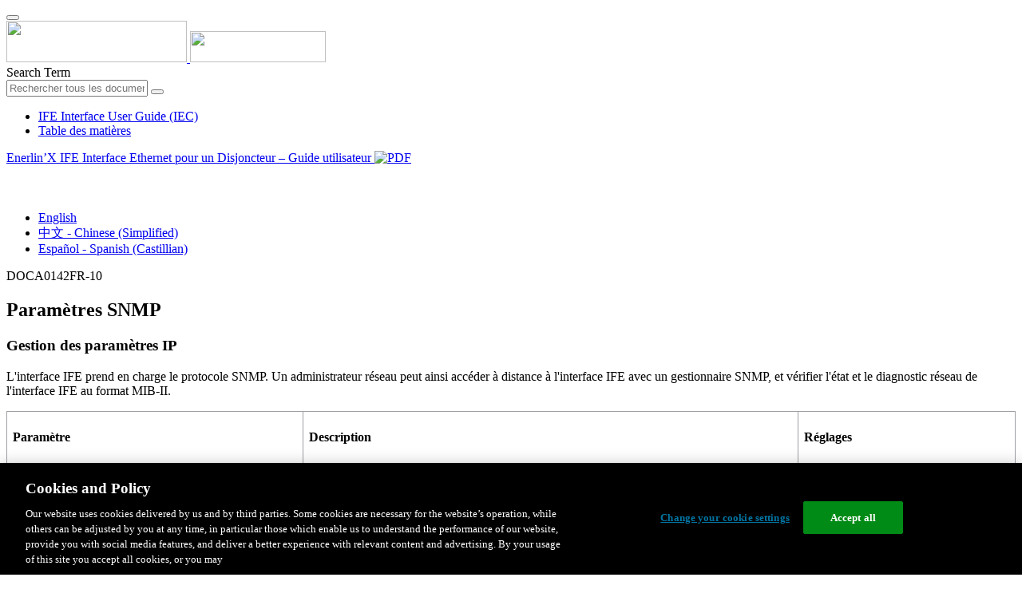

--- FILE ---
content_type: text/html;charset=UTF-8
request_url: https://www.productinfo.schneider-electric.com/ifeinterface_userguide_iec/ife-interface-user-guide-iec/French/BM_IFE%20Interface%20User%20Guide_f44fda2c_fr_T003141180.xml/$/TPC_IFESNMPParameters_f44fda2c_fr_T003141789
body_size: 15709
content:








<!DOCTYPE html>
  <html lang="fr">
<head>
<meta charset="UTF-8">


<meta name="viewport" content="width=device-width, initial-scale=1.0">
<meta http-equiv="X-UA-Compatible" content="IE=11">
<!-- HTML5 Shim and Respond.js IE8 support of HTML5 elements and media queries -->
<!--[if lt IE 9]>
  <script src="https://oss.maxcdn.com/libs/html5shiv/3.7.0/html5shiv.js"></script>
  <script src="https://oss.maxcdn.com/libs/respond.js/1.3.0/respond.min.js"></script>
<![endif]-->

			<link rel="shortcut icon" href="/ifeinterface_userguide_iec/_theme/favicon.ico" mce_href="/ifeinterface_userguide_iec/_theme/favicon.ico" type="image/x-icon"/>
<script type="text/javascript" src="/resources/scripts/libs/jquery-1.11.0.min.js"></script>

          <link rel="stylesheet" href="/ifeinterface_userguide_iec/_theme/style/main/default.less"></link>

<script type="text/javascript" src="/ifeinterface_userguide_iec/_theme/scripts/lib/bootstrap/bootstrap.min.js"></script>
<script type="text/javascript" src="/ifeinterface_userguide_iec/_theme/scripts/utils.js"></script>
<script type="text/javascript" src="/resources/scripts/harp-sdk.js"></script>
<script type="text/javascript" src="/ifeinterface_userguide_iec/_theme/scripts/langDropdown.js"></script>
<!-- Google Tag Manager -->
<script>(function(w,d,s,l,i){w[l]=w[l]||[];w[l].push({'gtm.start':
new Date().getTime(),event:'gtm.js'});var f=d.getElementsByTagName(s)[0],
j=d.createElement(s),dl=l!='dataLayer'?'&l='+l:'';j.async=true;j.src=
'https://www.googletagmanager.com/gtm.js?id='+i+dl;f.parentNode.insertBefore(j,f);
})(window,document,'script','dataLayer','GTM-5WGBFDW');</script>
<!-- End Google Tag Manager -->



<script>
$(function() {
  $('form[role=search]').submit(function() {
    var $term = $(this).find('input[name=_term]');
    if (!$term.length) {
      $term = $(this).find('input[name=term]');
    }
    var term = $term.val();
    if (term && term !== '*') {
      setCookie('td.search', term);
    }
  });
});
</script>

<style>

</style>

<title>Paramètres SNMP - IFE Interface User Guide (IEC)</title>

<script type="application/javascript" src="/ifeinterface_userguide_iec/_theme/scripts/favoritesToggle.js"></script>
<script type="application/javascript">
var STRING_NONE = "None";
</script>

<!-- Force imagemaps to rescale. -->
<script src="/ifeinterface_userguide_iec/_theme/scripts/lib/imageMapResizer/imageMapResizer.min.js"></script>
<script>
  $(function() {
    $('map').imageMapResize();
  });
</script>
	    <meta name="keywords" content=""/>
    <script>
      window.refId = 'TPC_IFESNMPParameters_f44fda2c_fr_T003141789';
      window.urlRefId = 'TPC_IFESNMPParameters_f44fda2c_fr_T003141789';
      // Turn on footnotes.
      $(function() {
        $('a.footnote').popover({
          container: 'body',
          html:true,
          content: function (){
            var fnContentEle = $(this).prev("span.fnContent");
            if(fnContentEle){
              var fnContent = fnContentEle.html();
              if(fnContent){;
               return fnContent;
              }
            }
          }
        });
      });
    </script>
    <script src="/ifeinterface_userguide_iec/_theme/scripts/jquery-detect-swipe.js"></script>
    <script src="/ifeinterface_userguide_iec/_theme/scripts/viewer.js"></script>
    <style>
     /* Offset anchors to account for the header. */
     a.xmlId {
         position: relative;
         top: -130px;
         display: block;
         visibility: hidden;
     }

     #headerbottom {
         background-color: #626469;
         margin: 0px 0px 50px 0px;
     }
    </style>
</head>

<body id="page" class="readerPage lang-fr" data-pageId="5933205f-6bf6-4361-b6fe-044d82154d25">

<nav class="navbar navbar-inverse">
<div class="container">
  <div class="navbar-header">
    <button type="button" class="navbar-toggle" data-toggle="collapse" data-target=".navbar-collapse">
      <span class="icon-bar"></span>
      <span class="icon-bar"></span>
      <span class="icon-bar"></span>
    </button>
    <div class="col-xs-3">
			<a class="navbar-brand" style="padding: 0 50px 0 0" href="https://www.se.com/" target="_blank">
				<img src="/ifeinterface_userguide_iec/_theme/images/logos/Logo_SE_White_Transparent_RGB.PNG" style="width: 226px; height: 52px;" class="headerLogo hidden-xs">
				<img src="/ifeinterface_userguide_iec/_theme/images/logos/Logo_SE_White_Transparent_RGB.PNG" style="width: 170px; height: 39px;" class="headerLogo visible-xs">
			</a>
    </div>
  </div>

    <form role="search" action='/ifeinterface_userguide_iec/search' class="navbar-form navbar-right navbar-input-group">
      <input type="hidden" name="maxFacetValues" value="10"/>
      <input type="hidden" name="filter" value="-search-hidden_md:true"/>
      <div class="form-group">
        <label class="sr-only" for="headerTerm">Search Term</label>
        <div class="input-group">
          <input type="text" placeholder="Rechercher tous les documents" class="form-control"
            id="headerTerm" name="term" value="">
            <span class="input-group-btn">
              <button type="submit" class="btn btn-default">
                <span class="glyphicon glyphicon-search"></span>
              </button>
            </span>
        </div>
      </div>
    </form>






  <div class="collapse navbar-collapse" id="headerMenu">
    <ul class="nav navbar-nav">
          <li>
            <a class="navbar-brand portal-link" href="/ifeinterface_userguide_iec/" title="IFE Interface User Guide (IEC)">
              IFE Interface User Guide (IEC)
            </a>
          </li>
                <li class="visible-xs"><a href="#" class="tocHeaderLink">Table des matières</a>

    </ul>
  </div><!--/.nav-collapse -->
</div>
</nav>






  
  <div class="publicationHeader prod-portal">
    <div class="container">
      <div class="row">
        <div class="col-xs-7 col-md-8">
          <a class="context-title" href="/ifeinterface_userguide_iec/ife-interface-user-guide-iec/French/BM_IFE%20Interface%20User%20Guide_f44fda2c_fr_T003141180.xml">


          Enerlin’X IFE Interface Ethernet pour un Disjoncteur – Guide utilisateur
          </a>
              <a href="/ifeinterface_userguide_iec/ife-interface-user-guide-iec/French/BM_IFE%20Interface%20User%20Guide_f44fda2c_fr_T003141180.pdf" target="_blank" style="margin-right: 10px;">
                <img src="/ifeinterface_userguide_iec/_theme/images/PDF-icon.svg" style="max-height: 22px; margin-top: -7px;" alt="PDF" title="PDF">
              </a>
        </div>

        <div class="col-xs-5 col-md-4 text-right">
</style>
  <a class="btn btn-default btn-xs" id="persistentLink" href="https://www.productinfo.schneider-electric.com/ifeinterface_userguide_iec/viewer?docidentity=D-SE-0082825&amp;lang=fr&amp;extension=xml&amp;manualidentity=D-SE-0080379"
      title="Copier l'URL du lien partagé dans le Presse-papiers">
    <span class="glyphicon glyphicon-link"></span>
  </a>
<script>
(function() {
  var $link = $('a#persistentLink');
  var href = $link.attr('href');
  $link.click(function() {
    var $clipboard = $('<textarea>').css({
      position: 'fixed',
      left: '-100',
      top: '-100',
      width: '10px',
      height: '10px'
    }).appendTo(document.body);
    try {
      $clipboard.val(href).focus().select();
      document.execCommand('copy');
      alert('Sharable Link URL Copied to Clipboard.');

    } catch (e) {
      console.log(e);
      // Otherwise ignore.
    }
    $clipboard.remove();
  });
}());
</script>
          
          <div style="margin-top: 3px; display: inline-block; white-space: nowrap;">
            <a href="#" class="tocHeaderLink btn btn-xs btn-default visible-xs-inline-block" title="Table des matières">
              <img src="/ifeinterface_userguide_iec/_theme/images/toc.svg" style="width: 16px; height: 16px;">
            </a>
            <a href="#" class="prevLink btn btn-xs btn-default" title="Précédent">
              <span class="glyphicon glyphicon-triangle-left"></span>
            </a>
            <a href="#" class="nextLink btn btn-xs btn-default" title="Suiv">
              <span class="glyphicon glyphicon-triangle-right"></span>
            </a>
          </div>

        <div class="btn-group">
          <a type="button" class="text-sm dropdown-toggle mdToggle" data-toggle="dropdown"
              aria-haspopup="true" aria-expanded="false" title="Autres langues" style="color:white">
              <span class="glyphicon glyphicon-globe"></span>
              <span class="hidden-sm hidden-xs">Français - French</span>
              <span class="caret"></span>
          </a>
          <ul class="dropdown-menu dropdown-menu-right pull-right">
              <li>    <a href="/ifeinterface_userguide_iec/ife-interface-user-guide-iec/English/BM_IFE%20Interface%20User%20Guide_f44fda2c_T003139832.xml/$/TPC_IFESNMPParameters_f44fda2c_T003140441"  >English</a>
</li>
              <li>    <a href="/ifeinterface_userguide_iec/ife-interface-user-guide-iec/Chinese/BM_IFE%20Interface%20User%20Guide_f44fda2c_zh-CN_T003141854.xml/$/TPC_IFESNMPParameters_f44fda2c_zh-CN_T003142463"  >中文 - Chinese (Simplified)</a>
</li>
              <li>    <a href="/ifeinterface_userguide_iec/ife-interface-user-guide-iec/Spanish/BM_IFE%20Interface%20User%20Guide_f44fda2c_es_T003140506.xml/$/TPC_IFESNMPParameters_f44fda2c_es_T003141115"  >Español - Spanish (Castillian)</a>
</li>
          </ul>
        </div>
       
     
        </div>
      </div>
    </div>
  </div>

    <div class="container" id="bodyWrapper">



      <div class="row">
          <div class="col-sm-4 col-xs-12 hidden-xs" id="readertoc">
<div id="tocPortal">
  <div class="map bookmap" data-id="D-SE-0080379" lang="fr" data-xtrc="bookmap:1" data-xtrf="harp://60085c99871a0900013b0160/pr/PROCESSED/French/BM_IFE%20Interface%20User%20Guide_f44fda2c_fr_T003141180.xml">
   <ul id="toc" class="expandable" style="display: none;">
      <li class="topicref chapter tocentry" id="toc-chapter"><a href="/ifeinterface_userguide_iec/ife-interface-user-guide-iec/French/BM_IFE%20Interface%20User%20Guide_f44fda2c_fr_T003141180.xml/$/chapter" data-refids=" chapter"> Information de sécurité</a><ul class="toclevel">
            <li class="topicref tocentry" id="toc-TPC_FCC_Safety_Message_No_Variant_4af62430_fr_T000496364"><a href="/ifeinterface_userguide_iec/ife-interface-user-guide-iec/French/BM_IFE%20Interface%20User%20Guide_f44fda2c_fr_T003141180.xml/$/TPC_FCC_Safety_Message_No_Variant_4af62430_fr_T000496364" data-refids=" TPC_FCC_Safety_Message_No_Variant_4af62430_fr_T000496364"> Avis concenant la cybersécurité</a></li>
         </ul>
      </li>
      <li class="topicref chapter tocentry" id="toc-TPC_Bibinfo_IFEInterface_f44fda2c_fr_T003141766"><a href="/ifeinterface_userguide_iec/ife-interface-user-guide-iec/French/BM_IFE%20Interface%20User%20Guide_f44fda2c_fr_T003141180.xml/$/TPC_Bibinfo_IFEInterface_f44fda2c_fr_T003141766" data-refids=" TPC_Bibinfo_IFEInterface_f44fda2c_fr_T003141766"> A propos de ce manuel</a></li>
      <li class="topicref part tocentry" id="toc-CHP_IFEInterfacePresentation_f44fda2c_fr_T003141767"><a href="/ifeinterface_userguide_iec/ife-interface-user-guide-iec/French/BM_IFE%20Interface%20User%20Guide_f44fda2c_fr_T003141180.xml/$/CHP_IFEInterfacePresentation_f44fda2c_fr_T003141767" data-refids=" CHP_IFEInterfacePresentation_f44fda2c_fr_T003141767"> Présentation de l'interface IFE</a><ul class="toclevel">
            <li class="topicref chapter tocentry" id="toc-TPC_Introduction_f44fda2c_fr_T003141355"><a href="/ifeinterface_userguide_iec/ife-interface-user-guide-iec/French/BM_IFE%20Interface%20User%20Guide_f44fda2c_fr_T003141180.xml/$/TPC_Introduction_f44fda2c_fr_T003141355" data-refids=" TPC_Introduction_f44fda2c_fr_T003141355"> Introduction</a></li>
            <li class="topicref chapter tocentry" id="toc-TPC_IntelligentModularUnit_f44fda2c_fr_T003141546"><a href="/ifeinterface_userguide_iec/ife-interface-user-guide-iec/French/BM_IFE%20Interface%20User%20Guide_f44fda2c_fr_T003141180.xml/$/TPC_IntelligentModularUnit_f44fda2c_fr_T003141546" data-refids=" TPC_IntelligentModularUnit_f44fda2c_fr_T003141546"> Unité fonctionnelle intelligente (IMU)</a></li>
            <li class="topicref chapter tocentry" id="toc-TPC_IFE_HardwareDescription_f44fda2c_fr_T003141356"><a href="/ifeinterface_userguide_iec/ife-interface-user-guide-iec/French/BM_IFE%20Interface%20User%20Guide_f44fda2c_fr_T003141180.xml/$/TPC_IFE_HardwareDescription_f44fda2c_fr_T003141356" data-refids=" TPC_IFE_HardwareDescription_f44fda2c_fr_T003141356"> Description du matériel</a></li>
            <li class="topicref chapter tocentry" id="toc-TPC_EcoStruxurePowerCommissionSoftware_f44fda2c_fr_T003141544"><a href="/ifeinterface_userguide_iec/ife-interface-user-guide-iec/French/BM_IFE%20Interface%20User%20Guide_f44fda2c_fr_T003141180.xml/$/TPC_EcoStruxurePowerCommissionSoftware_f44fda2c_fr_T003141544" data-refids=" TPC_EcoStruxurePowerCommissionSoftware_f44fda2c_fr_T003141544"> Logiciel <span class="ph" data-xtrc="ph:1">
                     <span class="ph" data-xtrc="ph:2" data-xtrf="harp://60085c99871a0900013b0160/pr/PROCESSED/French/DEF_S_Ecoreach_software_f44fda2c_fr_T003141393.xml">EcoStruxure Power
                        Commission</span>
                     </span>
                  
                  </a></li>
            <li class="topicref chapter tocentry" id="toc-TPC_IFESchematicsForNTX_NWX_f44fda2c_fr_T003141357"><a href="/ifeinterface_userguide_iec/ife-interface-user-guide-iec/French/BM_IFE%20Interface%20User%20Guide_f44fda2c_fr_T003141180.xml/$/TPC_IFESchematicsForNTX_NWX_f44fda2c_fr_T003141357" data-refids=" TPC_IFESchematicsForNTX_NWX_f44fda2c_fr_T003141357"> Schémas avec disjoncteurs <span class="ph" data-xtrc="ph:1">
                     <span class="ph" data-xtrc="ph:2" data-xtrf="harp://60085c99871a0900013b0160/pr/PROCESSED/French/DEF_S_Product_MasterpactMTZ_f44fda2c_fr_T003141364.xml">MasterPacT MTZ</span>
                     </span>
                  
                  </a></li>
            <li class="topicref chapter tocentry" id="toc-TPC_IFESchematics_f44fda2c_fr_T003141347"><a href="/ifeinterface_userguide_iec/ife-interface-user-guide-iec/French/BM_IFE%20Interface%20User%20Guide_f44fda2c_fr_T003141180.xml/$/TPC_IFESchematics_f44fda2c_fr_T003141347" data-refids=" TPC_IFESchematics_f44fda2c_fr_T003141347"> Schémas avec <span class="ph" data-xtrc="ph:1">
                     <span class="ph" data-xtrc="ph:2" data-xtrf="harp://60085c99871a0900013b0160/pr/PROCESSED/French/DEF_S_Product_MasterpactNTNW_f44fda2c_fr_T003138056.xml">MasterPacT NT/NW</span>
                     </span>
                  , <span class="ph" data-xtrc="ph:2">ComPacT</span>
                  NS, <span class="ph" data-xtrc="ph:3">PowerPacT</span>
                  Disjoncteurs à châssis P et R</a></li>
            <li class="topicref chapter tocentry" id="toc-TPC_IFESchematicsWithCompactNSXCircuitBreakers_f44fda2c_fr_T003141354"><a href="/ifeinterface_userguide_iec/ife-interface-user-guide-iec/French/BM_IFE%20Interface%20User%20Guide_f44fda2c_fr_T003141180.xml/$/TPC_IFESchematicsWithCompactNSXCircuitBreakers_f44fda2c_fr_T003141354" data-refids=" TPC_IFESchematicsWithCompactNSXCircuitBreakers_f44fda2c_fr_T003141354"> Schémas avec disjoncteurs <span class="ph" data-xtrc="ph:1">
                     <span class="ph" data-platform="CompacT_new_design2020" data-id="ComPacTNSX-6900949F" data-xtrc="ph:3" data-xtrf="harp://60085c99871a0900013b0160/pr/PROCESSED/French/DEF_S_ProductFull_PowerPact_CompactNSX_354b1ab7_T000226700.xml">ComPacT NSX</span>
                     </span>
                  
                  </a></li>
            <li class="topicref chapter tocentry" id="toc-TPC_IFEGeneralCharacteristics_f44fda2c_fr_T003141352"><a href="/ifeinterface_userguide_iec/ife-interface-user-guide-iec/French/BM_IFE%20Interface%20User%20Guide_f44fda2c_fr_T003141180.xml/$/TPC_IFEGeneralCharacteristics_f44fda2c_fr_T003141352" data-refids=" TPC_IFEGeneralCharacteristics_f44fda2c_fr_T003141352"> Caractéristiques techniques</a></li>
            <li class="topicref chapter tocentry" id="toc-TPC_IFEFirmwareUpdate_f44fda2c_fr_T003141349"><a href="/ifeinterface_userguide_iec/ife-interface-user-guide-iec/French/BM_IFE%20Interface%20User%20Guide_f44fda2c_fr_T003141180.xml/$/TPC_IFEFirmwareUpdate_f44fda2c_fr_T003141349" data-refids=" TPC_IFEFirmwareUpdate_f44fda2c_fr_T003141349"> Mise à jour du micrologiciel</a></li>
            <li class="topicref chapter tocentry" id="toc-TPCSHARED_SchneiderElectricGreenPremiumEcolabel_fr_0000538221"><a href="/ifeinterface_userguide_iec/ife-interface-user-guide-iec/French/BM_IFE%20Interface%20User%20Guide_f44fda2c_fr_T003141180.xml/$/TPCSHARED_SchneiderElectricGreenPremiumEcolabel_fr_0000538221" data-refids=" TPCSHARED_SchneiderElectricGreenPremiumEcolabel_fr_0000538221"> Ecolabel <span class="ph" data-xtrc="ph:1">Green Premium™</span> de <span class="ph" data-xtrc="ph:2">Schneider Electric</span>
                  </a></li>
         </ul>
      </li>
      <li class="topicref part tocentry" id="toc-PartSecurityFeatures_fr_DD00535317"><a href="/ifeinterface_userguide_iec/ife-interface-user-guide-iec/French/BM_IFE%20Interface%20User%20Guide_f44fda2c_fr_T003141180.xml/$/PartSecurityFeatures_fr_DD00535317" data-refids=" PartSecurityFeatures_fr_DD00535317"> Fonctions de sécurité</a><ul class="toclevel">
            <li class="topicref chapter tocentry" id="toc-M2MIFE_fr_DD00535318"><a href="/ifeinterface_userguide_iec/ife-interface-user-guide-iec/French/BM_IFE%20Interface%20User%20Guide_f44fda2c_fr_T003141180.xml/$/M2MIFE_fr_DD00535318" data-refids=" M2MIFE_fr_DD00535318"> Communication de machine à machine</a></li>
            <li class="topicref chapter tocentry" id="toc-TPC_RoleBasedAccessControl_f44fda2c_fr_T003141842"><a href="/ifeinterface_userguide_iec/ife-interface-user-guide-iec/French/BM_IFE%20Interface%20User%20Guide_f44fda2c_fr_T003141180.xml/$/TPC_RoleBasedAccessControl_f44fda2c_fr_T003141842" data-refids=" TPC_RoleBasedAccessControl_f44fda2c_fr_T003141842"> Contrôle d'accès basé sur les rôles (RBAC)</a></li>
            <li class="topicref chapter tocentry" id="toc-SecurityLogsIFE_fr_DD00535316"><a href="/ifeinterface_userguide_iec/ife-interface-user-guide-iec/French/BM_IFE%20Interface%20User%20Guide_f44fda2c_fr_T003141180.xml/$/SecurityLogsIFE_fr_DD00535316" data-refids=" SecurityLogsIFE_fr_DD00535316"> Journaux de sécurité</a></li>
         </ul>
      </li>
      <li class="topicref part tocentry" id="toc-CHP_IFE_EIFEInterfaceWebpages_f44fda2c_fr_T003141806"><a href="/ifeinterface_userguide_iec/ife-interface-user-guide-iec/French/BM_IFE%20Interface%20User%20Guide_f44fda2c_fr_T003141180.xml/$/CHP_IFE_EIFEInterfaceWebpages_f44fda2c_fr_T003141806" data-refids=" CHP_IFE_EIFEInterfaceWebpages_f44fda2c_fr_T003141806"> Pages Web de l'interface <span class="ph" data-xtrc="ph:1">
               <span class="ph" data-xtrc="ph:3" data-xtrf="harp://60085c99871a0900013b0160/pr/PROCESSED/French/DEF_S_IFE_EIFE_f44fda2c_fr_T003141450.xml">IFE</span>
               </span>
            à partir de la version de firware 005</a><ul class="toclevel">
            <li class="topicref chapter tocentry" id="toc-CHP_EIFEWebServerPresentation_f44fda2c_fr_T003141807"><a href="/ifeinterface_userguide_iec/ife-interface-user-guide-iec/French/BM_IFE%20Interface%20User%20Guide_f44fda2c_fr_T003141180.xml/$/CHP_EIFEWebServerPresentation_f44fda2c_fr_T003141807" data-refids=" CHP_EIFEWebServerPresentation_f44fda2c_fr_T003141807"> Accès aux pages Web et interface utilisateur</a><ul class="toclevel">
                  <li class="topicref tocentry" id="toc-TPC_IFE_EIFEAccesstoWebpages_f44fda2c_fr_T003141808"><a href="/ifeinterface_userguide_iec/ife-interface-user-guide-iec/French/BM_IFE%20Interface%20User%20Guide_f44fda2c_fr_T003141180.xml/$/TPC_IFE_EIFEAccesstoWebpages_f44fda2c_fr_T003141808" data-refids=" TPC_IFE_EIFEAccesstoWebpages_f44fda2c_fr_T003141808"> Accès aux pages Web de l'<span class="ph" data-xtrc="ph:1">
                           <span class="ph" data-xtrc="ph:3" data-xtrf="harp://60085c99871a0900013b0160/pr/PROCESSED/French/DEF_S_IFE_EIFE_f44fda2c_fr_T003141450.xml">IFE</span>
                           </span>
                        
                        </a></li>
                  <li class="topicref tocentry" id="toc-TPC_IFE_EIFEUserInterfaceLayout_f44fda2c_fr_T003141809"><a href="/ifeinterface_userguide_iec/ife-interface-user-guide-iec/French/BM_IFE%20Interface%20User%20Guide_f44fda2c_fr_T003141180.xml/$/TPC_IFE_EIFEUserInterfaceLayout_f44fda2c_fr_T003141809" data-refids=" TPC_IFE_EIFEUserInterfaceLayout_f44fda2c_fr_T003141809"> Présentation de l'interface utilisateur</a></li>
                  <li class="topicref tocentry" id="toc-TPC_IFE_EIFEWebPageDescription_f44fda2c_fr_T003141810"><a href="/ifeinterface_userguide_iec/ife-interface-user-guide-iec/French/BM_IFE%20Interface%20User%20Guide_f44fda2c_fr_T003141180.xml/$/TPC_IFE_EIFEWebPageDescription_f44fda2c_fr_T003141810" data-refids=" TPC_IFE_EIFEWebPageDescription_f44fda2c_fr_T003141810"> Description des pages Web</a></li>
               </ul>
            </li>
            <li class="topicref chapter tocentry" id="toc-CHP_EIFEWebServer_SettingsPages_f44fda2c_fr_T003141823"><a href="/ifeinterface_userguide_iec/ife-interface-user-guide-iec/French/BM_IFE%20Interface%20User%20Guide_f44fda2c_fr_T003141180.xml/$/CHP_EIFEWebServer_SettingsPages_f44fda2c_fr_T003141823" data-refids=" CHP_EIFEWebServer_SettingsPages_f44fda2c_fr_T003141823"> Page Paramètres </a><ul class="toclevel">
                  <li class="topicref tocentry" id="toc-TPC_IFE_EIFEDateandTime_f44fda2c_fr_T003141824"><a href="/ifeinterface_userguide_iec/ife-interface-user-guide-iec/French/BM_IFE%20Interface%20User%20Guide_f44fda2c_fr_T003141180.xml/$/TPC_IFE_EIFEDateandTime_f44fda2c_fr_T003141824" data-refids=" TPC_IFE_EIFEDateandTime_f44fda2c_fr_T003141824"> Date et heure</a></li>
                  <li class="topicref tocentry" id="toc-TPC_IFE_EIFE_TimeZone_f44fda2c_fr_T003141825"><a href="/ifeinterface_userguide_iec/ife-interface-user-guide-iec/French/BM_IFE%20Interface%20User%20Guide_f44fda2c_fr_T003141180.xml/$/TPC_IFE_EIFE_TimeZone_f44fda2c_fr_T003141825" data-refids=" TPC_IFE_EIFE_TimeZone_f44fda2c_fr_T003141825"> Fuseau horaire</a></li>
                  <li class="topicref tocentry" id="toc-TPC_IFE_EIFE_Preferences_f44fda2c_fr_T003141826"><a href="/ifeinterface_userguide_iec/ife-interface-user-guide-iec/French/BM_IFE%20Interface%20User%20Guide_f44fda2c_fr_T003141180.xml/$/TPC_IFE_EIFE_Preferences_f44fda2c_fr_T003141826" data-refids=" TPC_IFE_EIFE_Preferences_f44fda2c_fr_T003141826"> Préférences</a></li>
                  <li class="topicref tocentry" id="toc-TPC_IFE_EIFE_Ethernet_f44fda2c_fr_T003141827"><a href="/ifeinterface_userguide_iec/ife-interface-user-guide-iec/French/BM_IFE%20Interface%20User%20Guide_f44fda2c_fr_T003141180.xml/$/TPC_IFE_EIFE_Ethernet_f44fda2c_fr_T003141827" data-refids=" TPC_IFE_EIFE_Ethernet_f44fda2c_fr_T003141827"> 
                        <span class="ph" data-xtrc="ph:1">Ethernet</span>
                        </a></li>
                  <li class="topicref tocentry" id="toc-TPC_IFE_EIFE_IPConfiguration_f44fda2c_fr_T003141828"><a href="/ifeinterface_userguide_iec/ife-interface-user-guide-iec/French/BM_IFE%20Interface%20User%20Guide_f44fda2c_fr_T003141180.xml/$/TPC_IFE_EIFE_IPConfiguration_f44fda2c_fr_T003141828" data-refids=" TPC_IFE_EIFE_IPConfiguration_f44fda2c_fr_T003141828"> Configuration <span class="ph" data-xtrc="ph:1">IP</span>
                        </a></li>
                  <li class="topicref tocentry" id="toc-TPC_IFE_EIFEEmailService_f44fda2c_fr_T003141829"><a href="/ifeinterface_userguide_iec/ife-interface-user-guide-iec/French/BM_IFE%20Interface%20User%20Guide_f44fda2c_fr_T003141180.xml/$/TPC_IFE_EIFEEmailService_f44fda2c_fr_T003141829" data-refids=" TPC_IFE_EIFEEmailService_f44fda2c_fr_T003141829"> Service<span class="ph" data-xtrc="ph:1">Email</span>
                        </a></li>
                  <li class="topicref tocentry" id="toc-TPC_IFE_EIFE_DataPublishing_f44fda2c_fr_T003141830"><a href="/ifeinterface_userguide_iec/ife-interface-user-guide-iec/French/BM_IFE%20Interface%20User%20Guide_f44fda2c_fr_T003141180.xml/$/TPC_IFE_EIFE_DataPublishing_f44fda2c_fr_T003141830" data-refids=" TPC_IFE_EIFE_DataPublishing_f44fda2c_fr_T003141830"> Publication des données</a></li>
                  <li class="topicref tocentry" id="toc-TPC_IFE_EIFE_Settings_Page_Redundancy_RSTP_f44fda2c_fr_T003141831"><a href="/ifeinterface_userguide_iec/ife-interface-user-guide-iec/French/BM_IFE%20Interface%20User%20Guide_f44fda2c_fr_T003141180.xml/$/TPC_IFE_EIFE_Settings_Page_Redundancy_RSTP_f44fda2c_fr_T003141831" data-refids=" TPC_IFE_EIFE_Settings_Page_Redundancy_RSTP_f44fda2c_fr_T003141831"> Redondance-RSTP</a></li>
                  <li class="topicref tocentry" id="toc-TPC_IFE_EIFE_SettingsPage_SNMP_f44fda2c_fr_T003141832"><a href="/ifeinterface_userguide_iec/ife-interface-user-guide-iec/French/BM_IFE%20Interface%20User%20Guide_f44fda2c_fr_T003141180.xml/$/TPC_IFE_EIFE_SettingsPage_SNMP_f44fda2c_fr_T003141832" data-refids=" TPC_IFE_EIFE_SettingsPage_SNMP_f44fda2c_fr_T003141832"> 
                        <span class="ph" data-xtrc="ph:1">SNMP</span>
                        </a></li>
                  <li class="topicref tocentry" id="toc-TPC_IFE_EIFE_Devices_f44fda2c_fr_T003141833"><a href="/ifeinterface_userguide_iec/ife-interface-user-guide-iec/French/BM_IFE%20Interface%20User%20Guide_f44fda2c_fr_T003141180.xml/$/TPC_IFE_EIFE_Devices_f44fda2c_fr_T003141833" data-refids=" TPC_IFE_EIFE_Devices_f44fda2c_fr_T003141833"> Dispositifs</a></li>
                  <li class="topicref tocentry" id="toc-TPC_ContactManagement_f44fda2c_fr_T003141834"><a href="/ifeinterface_userguide_iec/ife-interface-user-guide-iec/French/BM_IFE%20Interface%20User%20Guide_f44fda2c_fr_T003141180.xml/$/TPC_ContactManagement_f44fda2c_fr_T003141834" data-refids=" TPC_ContactManagement_f44fda2c_fr_T003141834"> Courriers électroniques</a></li>
               </ul>
            </li>
            <li class="topicref chapter tocentry" id="toc-CHP_IFE_EIFE_Security_f44fda2c_fr_T003141835"><a href="/ifeinterface_userguide_iec/ife-interface-user-guide-iec/French/BM_IFE%20Interface%20User%20Guide_f44fda2c_fr_T003141180.xml/$/CHP_IFE_EIFE_Security_f44fda2c_fr_T003141835" data-refids=" CHP_IFE_EIFE_Security_f44fda2c_fr_T003141835"> Pages relatives à la sécurité</a><ul class="toclevel">
                  <li class="topicref tocentry" id="toc-TPC_IFE_EIFE_IPNetworkServices_f44fda2c_fr_T003141836"><a href="/ifeinterface_userguide_iec/ife-interface-user-guide-iec/French/BM_IFE%20Interface%20User%20Guide_f44fda2c_fr_T003141180.xml/$/TPC_IFE_EIFE_IPNetworkServices_f44fda2c_fr_T003141836" data-refids=" TPC_IFE_EIFE_IPNetworkServices_f44fda2c_fr_T003141836"> Services réseau&nbsp;IP</a></li>
                  <li class="topicref tocentry" id="toc-TPC_IFE_EIFE_ModbusTCP_IPFiltering_f44fda2c_fr_T003141837"><a href="/ifeinterface_userguide_iec/ife-interface-user-guide-iec/French/BM_IFE%20Interface%20User%20Guide_f44fda2c_fr_T003141180.xml/$/TPC_IFE_EIFE_ModbusTCP_IPFiltering_f44fda2c_fr_T003141837" data-refids=" TPC_IFE_EIFE_ModbusTCP_IPFiltering_f44fda2c_fr_T003141837"> 
                        <span class="ph" data-xtrc="ph:1">Modbus TCP/IP</span> Filtrage</a></li>
                  <li class="topicref tocentry" id="toc-TPC_IFE_EIFE_ProductCertificate_f44fda2c_fr_T003141838"><a href="/ifeinterface_userguide_iec/ife-interface-user-guide-iec/French/BM_IFE%20Interface%20User%20Guide_f44fda2c_fr_T003141180.xml/$/TPC_IFE_EIFE_ProductCertificate_f44fda2c_fr_T003141838" data-refids=" TPC_IFE_EIFE_ProductCertificate_f44fda2c_fr_T003141838"> Certificats</a></li>
                  <li class="topicref tocentry" id="toc-TPC_IFE_EIFE_UserManagement_f44fda2c_fr_T003141839"><a href="/ifeinterface_userguide_iec/ife-interface-user-guide-iec/French/BM_IFE%20Interface%20User%20Guide_f44fda2c_fr_T003141180.xml/$/TPC_IFE_EIFE_UserManagement_f44fda2c_fr_T003141839" data-refids=" TPC_IFE_EIFE_UserManagement_f44fda2c_fr_T003141839"> Gestion des utilisateurs</a></li>
                  <li class="topicref tocentry" id="toc-IFE_SyslogServiceCPT_fr_0001048494"><a href="/ifeinterface_userguide_iec/ife-interface-user-guide-iec/French/BM_IFE%20Interface%20User%20Guide_f44fda2c_fr_T003141180.xml/$/IFE_SyslogServiceCPT_fr_0001048494" data-refids=" IFE_SyslogServiceCPT_fr_0001048494"> Service Syslog</a></li>
               </ul>
            </li>
            <li class="topicref chapter tocentry" id="toc-CHP_IFE_EIFE_MonitoringandControlpage_f44fda2c_fr_T003141811"><a href="/ifeinterface_userguide_iec/ife-interface-user-guide-iec/French/BM_IFE%20Interface%20User%20Guide_f44fda2c_fr_T003141180.xml/$/CHP_IFE_EIFE_MonitoringandControlpage_f44fda2c_fr_T003141811" data-refids=" CHP_IFE_EIFE_MonitoringandControlpage_f44fda2c_fr_T003141811"> Pages de surveillance et de contrôle</a><ul class="toclevel">
                  <li class="topicref tocentry" id="toc-TPC_IFE_EIFE_CircuitBreakers_f44fda2c_fr_T003141812"><a href="/ifeinterface_userguide_iec/ife-interface-user-guide-iec/French/BM_IFE%20Interface%20User%20Guide_f44fda2c_fr_T003141180.xml/$/TPC_IFE_EIFE_CircuitBreakers_f44fda2c_fr_T003141812" data-refids=" TPC_IFE_EIFE_CircuitBreakers_f44fda2c_fr_T003141812"> Disjoncteurs</a></li>
               </ul>
            </li>
            <li class="topicref chapter tocentry" id="toc-CHP_EIFEWebServer_DiagnosticsPage_f44fda2c_fr_T003141813"><a href="/ifeinterface_userguide_iec/ife-interface-user-guide-iec/French/BM_IFE%20Interface%20User%20Guide_f44fda2c_fr_T003141180.xml/$/CHP_EIFEWebServer_DiagnosticsPage_f44fda2c_fr_T003141813" data-refids=" CHP_EIFEWebServer_DiagnosticsPage_f44fda2c_fr_T003141813"> Pages de diagnostics </a><ul class="toclevel">
                  <li class="topicref tocentry" id="toc-TPC_IFE_EIFE_Status_f44fda2c_fr_T003141814"><a href="/ifeinterface_userguide_iec/ife-interface-user-guide-iec/French/BM_IFE%20Interface%20User%20Guide_f44fda2c_fr_T003141180.xml/$/TPC_IFE_EIFE_Status_f44fda2c_fr_T003141814" data-refids=" TPC_IFE_EIFE_Status_f44fda2c_fr_T003141814"> Etat</a></li>
                  <li class="topicref tocentry" id="toc-TPC_IFE_EIFECommunication_f44fda2c_fr_T003141815"><a href="/ifeinterface_userguide_iec/ife-interface-user-guide-iec/French/BM_IFE%20Interface%20User%20Guide_f44fda2c_fr_T003141180.xml/$/TPC_IFE_EIFECommunication_f44fda2c_fr_T003141815" data-refids=" TPC_IFE_EIFECommunication_f44fda2c_fr_T003141815"> Ethernet</a></li>
                  <li class="topicref tocentry" id="toc-TPC_IFE_EIFE_Modbus_f44fda2c_fr_T003141816"><a href="/ifeinterface_userguide_iec/ife-interface-user-guide-iec/French/BM_IFE%20Interface%20User%20Guide_f44fda2c_fr_T003141180.xml/$/TPC_IFE_EIFE_Modbus_f44fda2c_fr_T003141816" data-refids=" TPC_IFE_EIFE_Modbus_f44fda2c_fr_T003141816"> Modbus</a></li>
                  <li class="topicref tocentry" id="toc-TPC_IFE_EIFE_ULP_f44fda2c_fr_T003141817"><a href="/ifeinterface_userguide_iec/ife-interface-user-guide-iec/French/BM_IFE%20Interface%20User%20Guide_f44fda2c_fr_T003141180.xml/$/TPC_IFE_EIFE_ULP_f44fda2c_fr_T003141817" data-refids=" TPC_IFE_EIFE_ULP_f44fda2c_fr_T003141817"> ULP</a></li>
                  <li class="topicref tocentry" id="toc-TPC_IFE_EIFE_Redundancy_RSTP_Bridge_f44fda2c_fr_T003141818"><a href="/ifeinterface_userguide_iec/ife-interface-user-guide-iec/French/BM_IFE%20Interface%20User%20Guide_f44fda2c_fr_T003141180.xml/$/TPC_IFE_EIFE_Redundancy_RSTP_Bridge_f44fda2c_fr_T003141818" data-refids=" TPC_IFE_EIFE_Redundancy_RSTP_Bridge_f44fda2c_fr_T003141818"> REDONDANCE-PONT RSTP</a></li>
                  <li class="topicref tocentry" id="toc-TPC_IFE_EIFE_Redundancy_RSTP_Ports_f44fda2c_fr_T003141819"><a href="/ifeinterface_userguide_iec/ife-interface-user-guide-iec/French/BM_IFE%20Interface%20User%20Guide_f44fda2c_fr_T003141180.xml/$/TPC_IFE_EIFE_Redundancy_RSTP_Ports_f44fda2c_fr_T003141819" data-refids=" TPC_IFE_EIFE_Redundancy_RSTP_Ports_f44fda2c_fr_T003141819"> Redondance-Ports RSTP</a></li>
                  <li class="topicref tocentry" id="toc-TPC_IFE_EIFE_SNMP_f44fda2c_fr_T003141820"><a href="/ifeinterface_userguide_iec/ife-interface-user-guide-iec/French/BM_IFE%20Interface%20User%20Guide_f44fda2c_fr_T003141180.xml/$/TPC_IFE_EIFE_SNMP_f44fda2c_fr_T003141820" data-refids=" TPC_IFE_EIFE_SNMP_f44fda2c_fr_T003141820"> SNMP</a></li>
                  <li class="topicref tocentry" id="toc-ReadDeviceRegistersCPT_fr_DD00781258"><a href="/ifeinterface_userguide_iec/ife-interface-user-guide-iec/French/BM_IFE%20Interface%20User%20Guide_f44fda2c_fr_T003141180.xml/$/ReadDeviceRegistersCPT_fr_DD00781258" data-refids=" ReadDeviceRegistersCPT_fr_DD00781258"> Lire les registres de dispositifs</a></li>
                  <li class="topicref tocentry" id="toc-TPC_IFE_EIFE_IFEProductInformation_f44fda2c_fr_T003141821"><a href="/ifeinterface_userguide_iec/ife-interface-user-guide-iec/French/BM_IFE%20Interface%20User%20Guide_f44fda2c_fr_T003141180.xml/$/TPC_IFE_EIFE_IFEProductInformation_f44fda2c_fr_T003141821" data-refids=" TPC_IFE_EIFE_IFEProductInformation_f44fda2c_fr_T003141821"> 
                        <span class="ph" data-xtrc="ph:1">
                           <span class="ph" data-xtrc="ph:3" data-xtrf="harp://60085c99871a0900013b0160/pr/PROCESSED/French/DEF_S_IFE_EIFE_f44fda2c_fr_T003141450.xml">IFE</span>
                           </span>
                        
                        </a></li>
                  <li class="topicref tocentry" id="toc-TPC_Diagnostic_Devices_f44fda2c_fr_T003141822"><a href="/ifeinterface_userguide_iec/ife-interface-user-guide-iec/French/BM_IFE%20Interface%20User%20Guide_f44fda2c_fr_T003141180.xml/$/TPC_Diagnostic_Devices_f44fda2c_fr_T003141822" data-refids=" TPC_Diagnostic_Devices_f44fda2c_fr_T003141822"> Dispositifs</a></li>
               </ul>
            </li>
         </ul>
      </li>
      <li class="topicref part tocentry" id="toc-CHP_IFEInterfaceWebpages_f44fda2c_fr_T003141768"><a href="/ifeinterface_userguide_iec/ife-interface-user-guide-iec/French/BM_IFE%20Interface%20User%20Guide_f44fda2c_fr_T003141180.xml/$/CHP_IFEInterfaceWebpages_f44fda2c_fr_T003141768" data-refids=" CHP_IFEInterfaceWebpages_f44fda2c_fr_T003141768"> Pages Web de l'interface <span class="ph" data-xtrc="ph:1">
               <span class="ph" data-xtrc="ph:3" data-xtrf="harp://60085c99871a0900013b0160/pr/PROCESSED/French/DEF_S_IFE_EIFE_f44fda2c_fr_T003141450.xml">IFE</span>
               </span>
            jusqu'à la version de firmware 003 (incluse)</a><ul class="toclevel">
            <li class="topicref chapter tocentry" id="toc-CHP_IFE_EIFEWebpagesPresentation_f44fda2c_fr_T003141769"><a href="/ifeinterface_userguide_iec/ife-interface-user-guide-iec/French/BM_IFE%20Interface%20User%20Guide_f44fda2c_fr_T003141180.xml/$/CHP_IFE_EIFEWebpagesPresentation_f44fda2c_fr_T003141769" data-refids=" CHP_IFE_EIFEWebpagesPresentation_f44fda2c_fr_T003141769"> Accès aux pages Web et interface utilisateur</a><ul class="toclevel">
                  <li class="topicref tocentry" id="toc-TPC_AccesstoIFEWebInterface_f44fda2c_fr_T003141770"><a href="/ifeinterface_userguide_iec/ife-interface-user-guide-iec/French/BM_IFE%20Interface%20User%20Guide_f44fda2c_fr_T003141180.xml/$/TPC_AccesstoIFEWebInterface_f44fda2c_fr_T003141770" data-refids=" TPC_AccesstoIFEWebInterface_f44fda2c_fr_T003141770"> Accès aux pages Web de l'<span class="ph" data-xtrc="ph:1">
                           <span class="ph" data-xtrc="ph:3" data-xtrf="harp://60085c99871a0900013b0160/pr/PROCESSED/French/DEF_S_IFE_EIFE_f44fda2c_fr_T003141450.xml">IFE</span>
                           </span>
                        
                        </a></li>
                  <li class="topicref tocentry" id="toc-TPC_IFE_EIFEUserInterfaceLayout_f44fda2c_fr_T003141771"><a href="/ifeinterface_userguide_iec/ife-interface-user-guide-iec/French/BM_IFE%20Interface%20User%20Guide_f44fda2c_fr_T003141180.xml/$/TPC_IFE_EIFEUserInterfaceLayout_f44fda2c_fr_T003141771" data-refids=" TPC_IFE_EIFEUserInterfaceLayout_f44fda2c_fr_T003141771"> Présentation de l'interface utilisateur</a></li>
                  <li class="topicref tocentry" id="toc-TPC_IFE_EIFEWebPageDescription_f44fda2c_fr_T003141772"><a href="/ifeinterface_userguide_iec/ife-interface-user-guide-iec/French/BM_IFE%20Interface%20User%20Guide_f44fda2c_fr_T003141180.xml/$/TPC_IFE_EIFEWebPageDescription_f44fda2c_fr_T003141772" data-refids=" TPC_IFE_EIFEWebPageDescription_f44fda2c_fr_T003141772"> Description des pages Web</a></li>
               </ul>
            </li>
            <li class="topicref chapter tocentry" id="toc-CHP_IFE_EIFE_Configuration_SettingsPages_f44fda2c_fr_T003141773"><a href="/ifeinterface_userguide_iec/ife-interface-user-guide-iec/French/BM_IFE%20Interface%20User%20Guide_f44fda2c_fr_T003141180.xml/$/CHP_IFE_EIFE_Configuration_SettingsPages_f44fda2c_fr_T003141773" data-refids=" CHP_IFE_EIFE_Configuration_SettingsPages_f44fda2c_fr_T003141773"> Pages Web de configuration et de paramètres</a><ul class="toclevel">
                  <li class="topicref tocentry" id="toc-TPC_IFEDeviceLocalization_Name_f44fda2c_fr_T003141778"><a href="/ifeinterface_userguide_iec/ife-interface-user-guide-iec/French/BM_IFE%20Interface%20User%20Guide_f44fda2c_fr_T003141180.xml/$/TPC_IFEDeviceLocalization_Name_f44fda2c_fr_T003141778" data-refids=" TPC_IFEDeviceLocalization_Name_f44fda2c_fr_T003141778"> Généralités</a></li>
                  <li class="topicref tocentry" id="toc-TPC_IFEDateandTime_f44fda2c_fr_T003141779"><a href="/ifeinterface_userguide_iec/ife-interface-user-guide-iec/French/BM_IFE%20Interface%20User%20Guide_f44fda2c_fr_T003141180.xml/$/TPC_IFEDateandTime_f44fda2c_fr_T003141779" data-refids=" TPC_IFEDateandTime_f44fda2c_fr_T003141779"> Date et heure</a></li>
                  <li class="topicref tocentry" id="toc-TPC_IFETimezone_f44fda2c_fr_T003141788"><a href="/ifeinterface_userguide_iec/ife-interface-user-guide-iec/French/BM_IFE%20Interface%20User%20Guide_f44fda2c_fr_T003141180.xml/$/TPC_IFETimezone_f44fda2c_fr_T003141788" data-refids=" TPC_IFETimezone_f44fda2c_fr_T003141788"> Fuseau horaire</a></li>
                  <li class="topicref tocentry" id="toc-TPC_IFEEthernetConfiguration_f44fda2c_fr_T003141780"><a href="/ifeinterface_userguide_iec/ife-interface-user-guide-iec/French/BM_IFE%20Interface%20User%20Guide_f44fda2c_fr_T003141180.xml/$/TPC_IFEEthernetConfiguration_f44fda2c_fr_T003141780" data-refids=" TPC_IFEEthernetConfiguration_f44fda2c_fr_T003141780"> Configuration <span class="ph" data-xtrc="ph:1">Ethernet</span> (double port)</a></li>
                  <li class="topicref tocentry" id="toc-TPC_IFEIPConfiguration_f44fda2c_fr_T003141781"><a href="/ifeinterface_userguide_iec/ife-interface-user-guide-iec/French/BM_IFE%20Interface%20User%20Guide_f44fda2c_fr_T003141180.xml/$/TPC_IFEIPConfiguration_f44fda2c_fr_T003141781" data-refids=" TPC_IFEIPConfiguration_f44fda2c_fr_T003141781"> Configuration <span class="ph" data-xtrc="ph:1">IP</span>
                        </a></li>
                  <li class="topicref tocentry" id="toc-TPC_IFEModbusTCP_IPFiltering_f44fda2c_fr_T003141782"><a href="/ifeinterface_userguide_iec/ife-interface-user-guide-iec/French/BM_IFE%20Interface%20User%20Guide_f44fda2c_fr_T003141180.xml/$/TPC_IFEModbusTCP_IPFiltering_f44fda2c_fr_T003141782" data-refids=" TPC_IFEModbusTCP_IPFiltering_f44fda2c_fr_T003141782"> Filtrage <span class="ph" data-xtrc="ph:1">Modbus TCP/IP</span>
                        </a></li>
                  <li class="topicref tocentry" id="toc-TPC_IFEE_mailServerConfiguration_f44fda2c_fr_T003141783"><a href="/ifeinterface_userguide_iec/ife-interface-user-guide-iec/French/BM_IFE%20Interface%20User%20Guide_f44fda2c_fr_T003141180.xml/$/TPC_IFEE_mailServerConfiguration_f44fda2c_fr_T003141783" data-refids=" TPC_IFEE_mailServerConfiguration_f44fda2c_fr_T003141783"> Configuration du serveur <span class="ph" data-xtrc="ph:1">Email</span>
                        </a></li>
                  <li class="topicref tocentry" id="toc-TPC_IFEAlarmsToBeE_mailed_f44fda2c_fr_T003141784"><a href="/ifeinterface_userguide_iec/ife-interface-user-guide-iec/French/BM_IFE%20Interface%20User%20Guide_f44fda2c_fr_T003141180.xml/$/TPC_IFEAlarmsToBeE_mailed_f44fda2c_fr_T003141784" data-refids=" TPC_IFEAlarmsToBeE_mailed_f44fda2c_fr_T003141784"> Evénements d'e-mail</a></li>
                  <li class="topicref tocentry" id="toc-TPC_IFEDeviceList_f44fda2c_fr_T003141785"><a href="/ifeinterface_userguide_iec/ife-interface-user-guide-iec/French/BM_IFE%20Interface%20User%20Guide_f44fda2c_fr_T003141180.xml/$/TPC_IFEDeviceList_f44fda2c_fr_T003141785" data-refids=" TPC_IFEDeviceList_f44fda2c_fr_T003141785"> Liste des dispositifs</a></li>
                  <li class="topicref tocentry" id="toc-TPC_IFEDeviceLogging_f44fda2c_fr_T003141786"><a href="/ifeinterface_userguide_iec/ife-interface-user-guide-iec/French/BM_IFE%20Interface%20User%20Guide_f44fda2c_fr_T003141180.xml/$/TPC_IFEDeviceLogging_f44fda2c_fr_T003141786" data-refids=" TPC_IFEDeviceLogging_f44fda2c_fr_T003141786"> Enregistrement de dispositifs</a></li>
                  <li class="topicref tocentry" id="toc-TPC_IFEDeviceLogExport_f44fda2c_fr_T003141787"><a href="/ifeinterface_userguide_iec/ife-interface-user-guide-iec/French/BM_IFE%20Interface%20User%20Guide_f44fda2c_fr_T003141180.xml/$/TPC_IFEDeviceLogExport_f44fda2c_fr_T003141787" data-refids=" TPC_IFEDeviceLogExport_f44fda2c_fr_T003141787"> Export des journaux de dispositifs</a></li>
                  <li class="topicref tocentry" id="toc-TPC_IFESNMPParameters_f44fda2c_fr_T003141789"><a href="/ifeinterface_userguide_iec/ife-interface-user-guide-iec/French/BM_IFE%20Interface%20User%20Guide_f44fda2c_fr_T003141180.xml/$/TPC_IFESNMPParameters_f44fda2c_fr_T003141789" data-refids=" TPC_IFESNMPParameters_f44fda2c_fr_T003141789"> Paramètres <span class="ph" data-xtrc="ph:1">SNMP</span>
                        </a></li>
                  <li class="topicref tocentry" id="toc-TPC_IFEPreferences_f44fda2c_fr_T003141790"><a href="/ifeinterface_userguide_iec/ife-interface-user-guide-iec/French/BM_IFE%20Interface%20User%20Guide_f44fda2c_fr_T003141180.xml/$/TPC_IFEPreferences_f44fda2c_fr_T003141790" data-refids=" TPC_IFEPreferences_f44fda2c_fr_T003141790"> Préférences</a></li>
                  <li class="topicref tocentry" id="toc-TPC_IFEAdvancedServicesControl_f44fda2c_fr_T003141791"><a href="/ifeinterface_userguide_iec/ife-interface-user-guide-iec/French/BM_IFE%20Interface%20User%20Guide_f44fda2c_fr_T003141180.xml/$/TPC_IFEAdvancedServicesControl_f44fda2c_fr_T003141791" data-refids=" TPC_IFEAdvancedServicesControl_f44fda2c_fr_T003141791"> Contrôle des services avancé</a></li>
                  <li class="topicref tocentry" id="toc-TPC_IFEUserAccounts_f44fda2c_fr_T003141792"><a href="/ifeinterface_userguide_iec/ife-interface-user-guide-iec/French/BM_IFE%20Interface%20User%20Guide_f44fda2c_fr_T003141180.xml/$/TPC_IFEUserAccounts_f44fda2c_fr_T003141792" data-refids=" TPC_IFEUserAccounts_f44fda2c_fr_T003141792"> Comptes utilisateur</a></li>
                  <li class="topicref tocentry" id="toc-TPC_IFEWebPageAccess_f44fda2c_fr_T003141793"><a href="/ifeinterface_userguide_iec/ife-interface-user-guide-iec/French/BM_IFE%20Interface%20User%20Guide_f44fda2c_fr_T003141180.xml/$/TPC_IFEWebPageAccess_f44fda2c_fr_T003141793" data-refids=" TPC_IFEWebPageAccess_f44fda2c_fr_T003141793"> Accès aux pages Web</a></li>
               </ul>
            </li>
            <li class="topicref chapter tocentry" id="toc-CHP_IFE_EIFE_MonitoringPages_f44fda2c_fr_T003141774"><a href="/ifeinterface_userguide_iec/ife-interface-user-guide-iec/French/BM_IFE%20Interface%20User%20Guide_f44fda2c_fr_T003141180.xml/$/CHP_IFE_EIFE_MonitoringPages_f44fda2c_fr_T003141774" data-refids=" CHP_IFE_EIFE_MonitoringPages_f44fda2c_fr_T003141774"> Pages Web de surveillance</a><ul class="toclevel">
                  <li class="topicref tocentry" id="toc-TPC_IFERealTimeData_f44fda2c_fr_T003141794"><a href="/ifeinterface_userguide_iec/ife-interface-user-guide-iec/French/BM_IFE%20Interface%20User%20Guide_f44fda2c_fr_T003141180.xml/$/TPC_IFERealTimeData_f44fda2c_fr_T003141794" data-refids=" TPC_IFERealTimeData_f44fda2c_fr_T003141794"> Données en temps réel</a></li>
                  <li class="topicref tocentry" id="toc-TPC_IFEDeviceLogging_f44fda2c_fr_T003141795"><a href="/ifeinterface_userguide_iec/ife-interface-user-guide-iec/French/BM_IFE%20Interface%20User%20Guide_f44fda2c_fr_T003141180.xml/$/TPC_IFEDeviceLogging_f44fda2c_fr_T003141795" data-refids=" TPC_IFEDeviceLogging_f44fda2c_fr_T003141795"> Enregistrement de dispositifs</a></li>
               </ul>
            </li>
            <li class="topicref chapter tocentry" id="toc-CHP_IFE_EIFE_ControlPages_f44fda2c_fr_T003141775"><a href="/ifeinterface_userguide_iec/ife-interface-user-guide-iec/French/BM_IFE%20Interface%20User%20Guide_f44fda2c_fr_T003141180.xml/$/CHP_IFE_EIFE_ControlPages_f44fda2c_fr_T003141775" data-refids=" CHP_IFE_EIFE_ControlPages_f44fda2c_fr_T003141775"> Pages Web de contrôle</a><ul class="toclevel">
                  <li class="topicref tocentry" id="toc-TPC_IFESingleDeviceControl_f44fda2c_fr_T003141796"><a href="/ifeinterface_userguide_iec/ife-interface-user-guide-iec/French/BM_IFE%20Interface%20User%20Guide_f44fda2c_fr_T003141180.xml/$/TPC_IFESingleDeviceControl_f44fda2c_fr_T003141796" data-refids=" TPC_IFESingleDeviceControl_f44fda2c_fr_T003141796"> Contrôle du dispositif</a></li>
                  <li class="topicref tocentry" id="toc-TPC_IFESetDeviceTime_f44fda2c_fr_T003141797"><a href="/ifeinterface_userguide_iec/ife-interface-user-guide-iec/French/BM_IFE%20Interface%20User%20Guide_f44fda2c_fr_T003141180.xml/$/TPC_IFESetDeviceTime_f44fda2c_fr_T003141797" data-refids=" TPC_IFESetDeviceTime_f44fda2c_fr_T003141797"> Définir date/heure du dispositif</a></li>
               </ul>
            </li>
            <li class="topicref chapter tocentry" id="toc-CHP_IFE_EIFE_DiagnosticsPages_f44fda2c_fr_T003141776"><a href="/ifeinterface_userguide_iec/ife-interface-user-guide-iec/French/BM_IFE%20Interface%20User%20Guide_f44fda2c_fr_T003141180.xml/$/CHP_IFE_EIFE_DiagnosticsPages_f44fda2c_fr_T003141776" data-refids=" CHP_IFE_EIFE_DiagnosticsPages_f44fda2c_fr_T003141776"> Pages Web de diagnostics</a><ul class="toclevel">
                  <li class="topicref tocentry" id="toc-TPC_IFEStatistics_f44fda2c_fr_T003141798"><a href="/ifeinterface_userguide_iec/ife-interface-user-guide-iec/French/BM_IFE%20Interface%20User%20Guide_f44fda2c_fr_T003141180.xml/$/TPC_IFEStatistics_f44fda2c_fr_T003141798" data-refids=" TPC_IFEStatistics_f44fda2c_fr_T003141798"> Statistiques</a></li>
                  <li class="topicref tocentry" id="toc-TPC_IFEDeviceIndentificaiton_f44fda2c_fr_T003141799"><a href="/ifeinterface_userguide_iec/ife-interface-user-guide-iec/French/BM_IFE%20Interface%20User%20Guide_f44fda2c_fr_T003141180.xml/$/TPC_IFEDeviceIndentificaiton_f44fda2c_fr_T003141799" data-refids=" TPC_IFEDeviceIndentificaiton_f44fda2c_fr_T003141799"> Identification de l'appareil</a></li>
                  <li class="topicref tocentry" id="toc-TPC_IFEIMUInformation_f44fda2c_fr_T003141800"><a href="/ifeinterface_userguide_iec/ife-interface-user-guide-iec/French/BM_IFE%20Interface%20User%20Guide_f44fda2c_fr_T003141180.xml/$/TPC_IFEIMUInformation_f44fda2c_fr_T003141800" data-refids=" TPC_IFEIMUInformation_f44fda2c_fr_T003141800"> Informations <span class="ph" data-xtrc="ph:1">IMU</span>
                        </a></li>
                  <li class="topicref tocentry" id="toc-TPC_IFEReadDeviceRegisters_f44fda2c_fr_T003141801"><a href="/ifeinterface_userguide_iec/ife-interface-user-guide-iec/French/BM_IFE%20Interface%20User%20Guide_f44fda2c_fr_T003141180.xml/$/TPC_IFEReadDeviceRegisters_f44fda2c_fr_T003141801" data-refids=" TPC_IFEReadDeviceRegisters_f44fda2c_fr_T003141801"> Lire les registres de dispositifs</a></li>
                  <li class="topicref tocentry" id="toc-TPC_IFECommunicationCheck_f44fda2c_fr_T003141802"><a href="/ifeinterface_userguide_iec/ife-interface-user-guide-iec/French/BM_IFE%20Interface%20User%20Guide_f44fda2c_fr_T003141180.xml/$/TPC_IFECommunicationCheck_f44fda2c_fr_T003141802" data-refids=" TPC_IFECommunicationCheck_f44fda2c_fr_T003141802"> Vérification des communications</a></li>
                  <li class="topicref tocentry" id="toc-IOReadingsCPT_fr_DD00781257"><a href="/ifeinterface_userguide_iec/ife-interface-user-guide-iec/French/BM_IFE%20Interface%20User%20Guide_f44fda2c_fr_T003141180.xml/$/IOReadingsCPT_fr_DD00781257" data-refids=" IOReadingsCPT_fr_DD00781257"> Lectures E/S</a></li>
               </ul>
            </li>
            <li class="topicref chapter tocentry" id="toc-CHP_IFE_EIFE_MaintenancePages_f44fda2c_fr_T003141777"><a href="/ifeinterface_userguide_iec/ife-interface-user-guide-iec/French/BM_IFE%20Interface%20User%20Guide_f44fda2c_fr_T003141180.xml/$/CHP_IFE_EIFE_MaintenancePages_f44fda2c_fr_T003141777" data-refids=" CHP_IFE_EIFE_MaintenancePages_f44fda2c_fr_T003141777"> Pages Web de maintenance</a><ul class="toclevel">
                  <li class="topicref tocentry" id="toc-TPC_IFEMaintenanceCounters_f44fda2c_fr_T003141804"><a href="/ifeinterface_userguide_iec/ife-interface-user-guide-iec/French/BM_IFE%20Interface%20User%20Guide_f44fda2c_fr_T003141180.xml/$/TPC_IFEMaintenanceCounters_f44fda2c_fr_T003141804" data-refids=" TPC_IFEMaintenanceCounters_f44fda2c_fr_T003141804"> Indicateurs</a></li>
               </ul>
            </li>
         </ul>
      </li>
      <li class="topicref part tocentry" id="toc-TPC_AppendixA_ListofSupportedDevices_f44fda2c_fr_T003141350"><a href="/ifeinterface_userguide_iec/ife-interface-user-guide-iec/French/BM_IFE%20Interface%20User%20Guide_f44fda2c_fr_T003141180.xml/$/TPC_AppendixA_ListofSupportedDevices_f44fda2c_fr_T003141350" data-refids=" TPC_AppendixA_ListofSupportedDevices_f44fda2c_fr_T003141350"> Annexes</a><ul class="toclevel">
            <li class="topicref chapter tocentry" id="toc-CHP_IFE_AppendixA_ListofIFESupportedDevices_f44fda2c_fr_T003141351"><a href="/ifeinterface_userguide_iec/ife-interface-user-guide-iec/French/BM_IFE%20Interface%20User%20Guide_f44fda2c_fr_T003141180.xml/$/CHP_IFE_AppendixA_ListofIFESupportedDevices_f44fda2c_fr_T003141351" data-refids=" CHP_IFE_AppendixA_ListofIFESupportedDevices_f44fda2c_fr_T003141351"> Annexe A - Liste des dispositifs <span class="ph" data-xtrc="ph:1">
                     <span class="ph" data-xtrc="ph:3" data-xtrf="harp://60085c99871a0900013b0160/pr/PROCESSED/French/DEF_S_IFE_EIFE_f44fda2c_fr_T003141450.xml">IFE</span>
                     </span>
                  pris en charge</a><ul class="toclevel">
                  <li class="topicref tocentry" id="toc-TPC_ListofIFESupportedDeviceTypes_f44fda2c_fr_T003141348"><a href="/ifeinterface_userguide_iec/ife-interface-user-guide-iec/French/BM_IFE%20Interface%20User%20Guide_f44fda2c_fr_T003141180.xml/$/TPC_ListofIFESupportedDeviceTypes_f44fda2c_fr_T003141348" data-refids=" TPC_ListofIFESupportedDeviceTypes_f44fda2c_fr_T003141348"> Liste des types de dispositif pris en charge par l'<span class="ph" data-xtrc="ph:1">
                           <span class="ph" data-xtrc="ph:3" data-xtrf="harp://60085c99871a0900013b0160/pr/PROCESSED/French/DEF_S_IFE_EIFE_f44fda2c_fr_T003141450.xml">IFE</span>
                           </span>
                        
                        </a></li>
               </ul>
            </li>
         </ul>
      </li>
   </ul>
</div>    <noscript>
<div class="map bookmap" data-id="D-SE-0080379" lang="fr" data-xtrc="bookmap:1" data-xtrf="harp://60085c99871a0900013b0160/pr/PROCESSED/French/BM_IFE%20Interface%20User%20Guide_f44fda2c_fr_T003141180.xml">
   <ul id="toc" class="expandable">
      <li class="topicref chapter tocentry" id="toc-chapter"><a href="/ifeinterface_userguide_iec/ife-interface-user-guide-iec/French/BM_IFE%20Interface%20User%20Guide_f44fda2c_fr_T003141180.xml/$/chapter" data-refids=" chapter"> Information de sécurité</a><ul class="toclevel">
            <li class="topicref tocentry" id="toc-TPC_FCC_Safety_Message_No_Variant_4af62430_fr_T000496364"><a href="/ifeinterface_userguide_iec/ife-interface-user-guide-iec/French/BM_IFE%20Interface%20User%20Guide_f44fda2c_fr_T003141180.xml/$/TPC_FCC_Safety_Message_No_Variant_4af62430_fr_T000496364" data-refids=" TPC_FCC_Safety_Message_No_Variant_4af62430_fr_T000496364"> Avis concenant la cybersécurité</a></li>
         </ul>
      </li>
      <li class="topicref chapter tocentry" id="toc-TPC_Bibinfo_IFEInterface_f44fda2c_fr_T003141766"><a href="/ifeinterface_userguide_iec/ife-interface-user-guide-iec/French/BM_IFE%20Interface%20User%20Guide_f44fda2c_fr_T003141180.xml/$/TPC_Bibinfo_IFEInterface_f44fda2c_fr_T003141766" data-refids=" TPC_Bibinfo_IFEInterface_f44fda2c_fr_T003141766"> A propos de ce manuel</a></li>
      <li class="topicref part tocentry" id="toc-CHP_IFEInterfacePresentation_f44fda2c_fr_T003141767"><a href="/ifeinterface_userguide_iec/ife-interface-user-guide-iec/French/BM_IFE%20Interface%20User%20Guide_f44fda2c_fr_T003141180.xml/$/CHP_IFEInterfacePresentation_f44fda2c_fr_T003141767" data-refids=" CHP_IFEInterfacePresentation_f44fda2c_fr_T003141767"> Présentation de l'interface IFE</a><ul class="toclevel">
            <li class="topicref chapter tocentry" id="toc-TPC_Introduction_f44fda2c_fr_T003141355"><a href="/ifeinterface_userguide_iec/ife-interface-user-guide-iec/French/BM_IFE%20Interface%20User%20Guide_f44fda2c_fr_T003141180.xml/$/TPC_Introduction_f44fda2c_fr_T003141355" data-refids=" TPC_Introduction_f44fda2c_fr_T003141355"> Introduction</a></li>
            <li class="topicref chapter tocentry" id="toc-TPC_IntelligentModularUnit_f44fda2c_fr_T003141546"><a href="/ifeinterface_userguide_iec/ife-interface-user-guide-iec/French/BM_IFE%20Interface%20User%20Guide_f44fda2c_fr_T003141180.xml/$/TPC_IntelligentModularUnit_f44fda2c_fr_T003141546" data-refids=" TPC_IntelligentModularUnit_f44fda2c_fr_T003141546"> Unité fonctionnelle intelligente (IMU)</a></li>
            <li class="topicref chapter tocentry" id="toc-TPC_IFE_HardwareDescription_f44fda2c_fr_T003141356"><a href="/ifeinterface_userguide_iec/ife-interface-user-guide-iec/French/BM_IFE%20Interface%20User%20Guide_f44fda2c_fr_T003141180.xml/$/TPC_IFE_HardwareDescription_f44fda2c_fr_T003141356" data-refids=" TPC_IFE_HardwareDescription_f44fda2c_fr_T003141356"> Description du matériel</a></li>
            <li class="topicref chapter tocentry" id="toc-TPC_EcoStruxurePowerCommissionSoftware_f44fda2c_fr_T003141544"><a href="/ifeinterface_userguide_iec/ife-interface-user-guide-iec/French/BM_IFE%20Interface%20User%20Guide_f44fda2c_fr_T003141180.xml/$/TPC_EcoStruxurePowerCommissionSoftware_f44fda2c_fr_T003141544" data-refids=" TPC_EcoStruxurePowerCommissionSoftware_f44fda2c_fr_T003141544"> Logiciel <span class="ph" data-xtrc="ph:1">
                     <span class="ph" data-xtrc="ph:2" data-xtrf="harp://60085c99871a0900013b0160/pr/PROCESSED/French/DEF_S_Ecoreach_software_f44fda2c_fr_T003141393.xml">EcoStruxure Power
                        Commission</span>
                     </span>
                  
                  </a></li>
            <li class="topicref chapter tocentry" id="toc-TPC_IFESchematicsForNTX_NWX_f44fda2c_fr_T003141357"><a href="/ifeinterface_userguide_iec/ife-interface-user-guide-iec/French/BM_IFE%20Interface%20User%20Guide_f44fda2c_fr_T003141180.xml/$/TPC_IFESchematicsForNTX_NWX_f44fda2c_fr_T003141357" data-refids=" TPC_IFESchematicsForNTX_NWX_f44fda2c_fr_T003141357"> Schémas avec disjoncteurs <span class="ph" data-xtrc="ph:1">
                     <span class="ph" data-xtrc="ph:2" data-xtrf="harp://60085c99871a0900013b0160/pr/PROCESSED/French/DEF_S_Product_MasterpactMTZ_f44fda2c_fr_T003141364.xml">MasterPacT MTZ</span>
                     </span>
                  
                  </a></li>
            <li class="topicref chapter tocentry" id="toc-TPC_IFESchematics_f44fda2c_fr_T003141347"><a href="/ifeinterface_userguide_iec/ife-interface-user-guide-iec/French/BM_IFE%20Interface%20User%20Guide_f44fda2c_fr_T003141180.xml/$/TPC_IFESchematics_f44fda2c_fr_T003141347" data-refids=" TPC_IFESchematics_f44fda2c_fr_T003141347"> Schémas avec <span class="ph" data-xtrc="ph:1">
                     <span class="ph" data-xtrc="ph:2" data-xtrf="harp://60085c99871a0900013b0160/pr/PROCESSED/French/DEF_S_Product_MasterpactNTNW_f44fda2c_fr_T003138056.xml">MasterPacT NT/NW</span>
                     </span>
                  , <span class="ph" data-xtrc="ph:2">ComPacT</span>
                  NS, <span class="ph" data-xtrc="ph:3">PowerPacT</span>
                  Disjoncteurs à châssis P et R</a></li>
            <li class="topicref chapter tocentry" id="toc-TPC_IFESchematicsWithCompactNSXCircuitBreakers_f44fda2c_fr_T003141354"><a href="/ifeinterface_userguide_iec/ife-interface-user-guide-iec/French/BM_IFE%20Interface%20User%20Guide_f44fda2c_fr_T003141180.xml/$/TPC_IFESchematicsWithCompactNSXCircuitBreakers_f44fda2c_fr_T003141354" data-refids=" TPC_IFESchematicsWithCompactNSXCircuitBreakers_f44fda2c_fr_T003141354"> Schémas avec disjoncteurs <span class="ph" data-xtrc="ph:1">
                     <span class="ph" data-platform="CompacT_new_design2020" data-id="ComPacTNSX-6900949F" data-xtrc="ph:3" data-xtrf="harp://60085c99871a0900013b0160/pr/PROCESSED/French/DEF_S_ProductFull_PowerPact_CompactNSX_354b1ab7_T000226700.xml">ComPacT NSX</span>
                     </span>
                  
                  </a></li>
            <li class="topicref chapter tocentry" id="toc-TPC_IFEGeneralCharacteristics_f44fda2c_fr_T003141352"><a href="/ifeinterface_userguide_iec/ife-interface-user-guide-iec/French/BM_IFE%20Interface%20User%20Guide_f44fda2c_fr_T003141180.xml/$/TPC_IFEGeneralCharacteristics_f44fda2c_fr_T003141352" data-refids=" TPC_IFEGeneralCharacteristics_f44fda2c_fr_T003141352"> Caractéristiques techniques</a></li>
            <li class="topicref chapter tocentry" id="toc-TPC_IFEFirmwareUpdate_f44fda2c_fr_T003141349"><a href="/ifeinterface_userguide_iec/ife-interface-user-guide-iec/French/BM_IFE%20Interface%20User%20Guide_f44fda2c_fr_T003141180.xml/$/TPC_IFEFirmwareUpdate_f44fda2c_fr_T003141349" data-refids=" TPC_IFEFirmwareUpdate_f44fda2c_fr_T003141349"> Mise à jour du micrologiciel</a></li>
            <li class="topicref chapter tocentry" id="toc-TPCSHARED_SchneiderElectricGreenPremiumEcolabel_fr_0000538221"><a href="/ifeinterface_userguide_iec/ife-interface-user-guide-iec/French/BM_IFE%20Interface%20User%20Guide_f44fda2c_fr_T003141180.xml/$/TPCSHARED_SchneiderElectricGreenPremiumEcolabel_fr_0000538221" data-refids=" TPCSHARED_SchneiderElectricGreenPremiumEcolabel_fr_0000538221"> Ecolabel <span class="ph" data-xtrc="ph:1">Green Premium™</span> de <span class="ph" data-xtrc="ph:2">Schneider Electric</span>
                  </a></li>
         </ul>
      </li>
      <li class="topicref part tocentry" id="toc-PartSecurityFeatures_fr_DD00535317"><a href="/ifeinterface_userguide_iec/ife-interface-user-guide-iec/French/BM_IFE%20Interface%20User%20Guide_f44fda2c_fr_T003141180.xml/$/PartSecurityFeatures_fr_DD00535317" data-refids=" PartSecurityFeatures_fr_DD00535317"> Fonctions de sécurité</a><ul class="toclevel">
            <li class="topicref chapter tocentry" id="toc-M2MIFE_fr_DD00535318"><a href="/ifeinterface_userguide_iec/ife-interface-user-guide-iec/French/BM_IFE%20Interface%20User%20Guide_f44fda2c_fr_T003141180.xml/$/M2MIFE_fr_DD00535318" data-refids=" M2MIFE_fr_DD00535318"> Communication de machine à machine</a></li>
            <li class="topicref chapter tocentry" id="toc-TPC_RoleBasedAccessControl_f44fda2c_fr_T003141842"><a href="/ifeinterface_userguide_iec/ife-interface-user-guide-iec/French/BM_IFE%20Interface%20User%20Guide_f44fda2c_fr_T003141180.xml/$/TPC_RoleBasedAccessControl_f44fda2c_fr_T003141842" data-refids=" TPC_RoleBasedAccessControl_f44fda2c_fr_T003141842"> Contrôle d'accès basé sur les rôles (RBAC)</a></li>
            <li class="topicref chapter tocentry" id="toc-SecurityLogsIFE_fr_DD00535316"><a href="/ifeinterface_userguide_iec/ife-interface-user-guide-iec/French/BM_IFE%20Interface%20User%20Guide_f44fda2c_fr_T003141180.xml/$/SecurityLogsIFE_fr_DD00535316" data-refids=" SecurityLogsIFE_fr_DD00535316"> Journaux de sécurité</a></li>
         </ul>
      </li>
      <li class="topicref part tocentry" id="toc-CHP_IFE_EIFEInterfaceWebpages_f44fda2c_fr_T003141806"><a href="/ifeinterface_userguide_iec/ife-interface-user-guide-iec/French/BM_IFE%20Interface%20User%20Guide_f44fda2c_fr_T003141180.xml/$/CHP_IFE_EIFEInterfaceWebpages_f44fda2c_fr_T003141806" data-refids=" CHP_IFE_EIFEInterfaceWebpages_f44fda2c_fr_T003141806"> Pages Web de l'interface <span class="ph" data-xtrc="ph:1">
               <span class="ph" data-xtrc="ph:3" data-xtrf="harp://60085c99871a0900013b0160/pr/PROCESSED/French/DEF_S_IFE_EIFE_f44fda2c_fr_T003141450.xml">IFE</span>
               </span>
            à partir de la version de firware 005</a><ul class="toclevel">
            <li class="topicref chapter tocentry" id="toc-CHP_EIFEWebServerPresentation_f44fda2c_fr_T003141807"><a href="/ifeinterface_userguide_iec/ife-interface-user-guide-iec/French/BM_IFE%20Interface%20User%20Guide_f44fda2c_fr_T003141180.xml/$/CHP_EIFEWebServerPresentation_f44fda2c_fr_T003141807" data-refids=" CHP_EIFEWebServerPresentation_f44fda2c_fr_T003141807"> Accès aux pages Web et interface utilisateur</a><ul class="toclevel">
                  <li class="topicref tocentry" id="toc-TPC_IFE_EIFEAccesstoWebpages_f44fda2c_fr_T003141808"><a href="/ifeinterface_userguide_iec/ife-interface-user-guide-iec/French/BM_IFE%20Interface%20User%20Guide_f44fda2c_fr_T003141180.xml/$/TPC_IFE_EIFEAccesstoWebpages_f44fda2c_fr_T003141808" data-refids=" TPC_IFE_EIFEAccesstoWebpages_f44fda2c_fr_T003141808"> Accès aux pages Web de l'<span class="ph" data-xtrc="ph:1">
                           <span class="ph" data-xtrc="ph:3" data-xtrf="harp://60085c99871a0900013b0160/pr/PROCESSED/French/DEF_S_IFE_EIFE_f44fda2c_fr_T003141450.xml">IFE</span>
                           </span>
                        
                        </a></li>
                  <li class="topicref tocentry" id="toc-TPC_IFE_EIFEUserInterfaceLayout_f44fda2c_fr_T003141809"><a href="/ifeinterface_userguide_iec/ife-interface-user-guide-iec/French/BM_IFE%20Interface%20User%20Guide_f44fda2c_fr_T003141180.xml/$/TPC_IFE_EIFEUserInterfaceLayout_f44fda2c_fr_T003141809" data-refids=" TPC_IFE_EIFEUserInterfaceLayout_f44fda2c_fr_T003141809"> Présentation de l'interface utilisateur</a></li>
                  <li class="topicref tocentry" id="toc-TPC_IFE_EIFEWebPageDescription_f44fda2c_fr_T003141810"><a href="/ifeinterface_userguide_iec/ife-interface-user-guide-iec/French/BM_IFE%20Interface%20User%20Guide_f44fda2c_fr_T003141180.xml/$/TPC_IFE_EIFEWebPageDescription_f44fda2c_fr_T003141810" data-refids=" TPC_IFE_EIFEWebPageDescription_f44fda2c_fr_T003141810"> Description des pages Web</a></li>
               </ul>
            </li>
            <li class="topicref chapter tocentry" id="toc-CHP_EIFEWebServer_SettingsPages_f44fda2c_fr_T003141823"><a href="/ifeinterface_userguide_iec/ife-interface-user-guide-iec/French/BM_IFE%20Interface%20User%20Guide_f44fda2c_fr_T003141180.xml/$/CHP_EIFEWebServer_SettingsPages_f44fda2c_fr_T003141823" data-refids=" CHP_EIFEWebServer_SettingsPages_f44fda2c_fr_T003141823"> Page Paramètres </a><ul class="toclevel">
                  <li class="topicref tocentry" id="toc-TPC_IFE_EIFEDateandTime_f44fda2c_fr_T003141824"><a href="/ifeinterface_userguide_iec/ife-interface-user-guide-iec/French/BM_IFE%20Interface%20User%20Guide_f44fda2c_fr_T003141180.xml/$/TPC_IFE_EIFEDateandTime_f44fda2c_fr_T003141824" data-refids=" TPC_IFE_EIFEDateandTime_f44fda2c_fr_T003141824"> Date et heure</a></li>
                  <li class="topicref tocentry" id="toc-TPC_IFE_EIFE_TimeZone_f44fda2c_fr_T003141825"><a href="/ifeinterface_userguide_iec/ife-interface-user-guide-iec/French/BM_IFE%20Interface%20User%20Guide_f44fda2c_fr_T003141180.xml/$/TPC_IFE_EIFE_TimeZone_f44fda2c_fr_T003141825" data-refids=" TPC_IFE_EIFE_TimeZone_f44fda2c_fr_T003141825"> Fuseau horaire</a></li>
                  <li class="topicref tocentry" id="toc-TPC_IFE_EIFE_Preferences_f44fda2c_fr_T003141826"><a href="/ifeinterface_userguide_iec/ife-interface-user-guide-iec/French/BM_IFE%20Interface%20User%20Guide_f44fda2c_fr_T003141180.xml/$/TPC_IFE_EIFE_Preferences_f44fda2c_fr_T003141826" data-refids=" TPC_IFE_EIFE_Preferences_f44fda2c_fr_T003141826"> Préférences</a></li>
                  <li class="topicref tocentry" id="toc-TPC_IFE_EIFE_Ethernet_f44fda2c_fr_T003141827"><a href="/ifeinterface_userguide_iec/ife-interface-user-guide-iec/French/BM_IFE%20Interface%20User%20Guide_f44fda2c_fr_T003141180.xml/$/TPC_IFE_EIFE_Ethernet_f44fda2c_fr_T003141827" data-refids=" TPC_IFE_EIFE_Ethernet_f44fda2c_fr_T003141827"> 
                        <span class="ph" data-xtrc="ph:1">Ethernet</span>
                        </a></li>
                  <li class="topicref tocentry" id="toc-TPC_IFE_EIFE_IPConfiguration_f44fda2c_fr_T003141828"><a href="/ifeinterface_userguide_iec/ife-interface-user-guide-iec/French/BM_IFE%20Interface%20User%20Guide_f44fda2c_fr_T003141180.xml/$/TPC_IFE_EIFE_IPConfiguration_f44fda2c_fr_T003141828" data-refids=" TPC_IFE_EIFE_IPConfiguration_f44fda2c_fr_T003141828"> Configuration <span class="ph" data-xtrc="ph:1">IP</span>
                        </a></li>
                  <li class="topicref tocentry" id="toc-TPC_IFE_EIFEEmailService_f44fda2c_fr_T003141829"><a href="/ifeinterface_userguide_iec/ife-interface-user-guide-iec/French/BM_IFE%20Interface%20User%20Guide_f44fda2c_fr_T003141180.xml/$/TPC_IFE_EIFEEmailService_f44fda2c_fr_T003141829" data-refids=" TPC_IFE_EIFEEmailService_f44fda2c_fr_T003141829"> Service<span class="ph" data-xtrc="ph:1">Email</span>
                        </a></li>
                  <li class="topicref tocentry" id="toc-TPC_IFE_EIFE_DataPublishing_f44fda2c_fr_T003141830"><a href="/ifeinterface_userguide_iec/ife-interface-user-guide-iec/French/BM_IFE%20Interface%20User%20Guide_f44fda2c_fr_T003141180.xml/$/TPC_IFE_EIFE_DataPublishing_f44fda2c_fr_T003141830" data-refids=" TPC_IFE_EIFE_DataPublishing_f44fda2c_fr_T003141830"> Publication des données</a></li>
                  <li class="topicref tocentry" id="toc-TPC_IFE_EIFE_Settings_Page_Redundancy_RSTP_f44fda2c_fr_T003141831"><a href="/ifeinterface_userguide_iec/ife-interface-user-guide-iec/French/BM_IFE%20Interface%20User%20Guide_f44fda2c_fr_T003141180.xml/$/TPC_IFE_EIFE_Settings_Page_Redundancy_RSTP_f44fda2c_fr_T003141831" data-refids=" TPC_IFE_EIFE_Settings_Page_Redundancy_RSTP_f44fda2c_fr_T003141831"> Redondance-RSTP</a></li>
                  <li class="topicref tocentry" id="toc-TPC_IFE_EIFE_SettingsPage_SNMP_f44fda2c_fr_T003141832"><a href="/ifeinterface_userguide_iec/ife-interface-user-guide-iec/French/BM_IFE%20Interface%20User%20Guide_f44fda2c_fr_T003141180.xml/$/TPC_IFE_EIFE_SettingsPage_SNMP_f44fda2c_fr_T003141832" data-refids=" TPC_IFE_EIFE_SettingsPage_SNMP_f44fda2c_fr_T003141832"> 
                        <span class="ph" data-xtrc="ph:1">SNMP</span>
                        </a></li>
                  <li class="topicref tocentry" id="toc-TPC_IFE_EIFE_Devices_f44fda2c_fr_T003141833"><a href="/ifeinterface_userguide_iec/ife-interface-user-guide-iec/French/BM_IFE%20Interface%20User%20Guide_f44fda2c_fr_T003141180.xml/$/TPC_IFE_EIFE_Devices_f44fda2c_fr_T003141833" data-refids=" TPC_IFE_EIFE_Devices_f44fda2c_fr_T003141833"> Dispositifs</a></li>
                  <li class="topicref tocentry" id="toc-TPC_ContactManagement_f44fda2c_fr_T003141834"><a href="/ifeinterface_userguide_iec/ife-interface-user-guide-iec/French/BM_IFE%20Interface%20User%20Guide_f44fda2c_fr_T003141180.xml/$/TPC_ContactManagement_f44fda2c_fr_T003141834" data-refids=" TPC_ContactManagement_f44fda2c_fr_T003141834"> Courriers électroniques</a></li>
               </ul>
            </li>
            <li class="topicref chapter tocentry" id="toc-CHP_IFE_EIFE_Security_f44fda2c_fr_T003141835"><a href="/ifeinterface_userguide_iec/ife-interface-user-guide-iec/French/BM_IFE%20Interface%20User%20Guide_f44fda2c_fr_T003141180.xml/$/CHP_IFE_EIFE_Security_f44fda2c_fr_T003141835" data-refids=" CHP_IFE_EIFE_Security_f44fda2c_fr_T003141835"> Pages relatives à la sécurité</a><ul class="toclevel">
                  <li class="topicref tocentry" id="toc-TPC_IFE_EIFE_IPNetworkServices_f44fda2c_fr_T003141836"><a href="/ifeinterface_userguide_iec/ife-interface-user-guide-iec/French/BM_IFE%20Interface%20User%20Guide_f44fda2c_fr_T003141180.xml/$/TPC_IFE_EIFE_IPNetworkServices_f44fda2c_fr_T003141836" data-refids=" TPC_IFE_EIFE_IPNetworkServices_f44fda2c_fr_T003141836"> Services réseau&nbsp;IP</a></li>
                  <li class="topicref tocentry" id="toc-TPC_IFE_EIFE_ModbusTCP_IPFiltering_f44fda2c_fr_T003141837"><a href="/ifeinterface_userguide_iec/ife-interface-user-guide-iec/French/BM_IFE%20Interface%20User%20Guide_f44fda2c_fr_T003141180.xml/$/TPC_IFE_EIFE_ModbusTCP_IPFiltering_f44fda2c_fr_T003141837" data-refids=" TPC_IFE_EIFE_ModbusTCP_IPFiltering_f44fda2c_fr_T003141837"> 
                        <span class="ph" data-xtrc="ph:1">Modbus TCP/IP</span> Filtrage</a></li>
                  <li class="topicref tocentry" id="toc-TPC_IFE_EIFE_ProductCertificate_f44fda2c_fr_T003141838"><a href="/ifeinterface_userguide_iec/ife-interface-user-guide-iec/French/BM_IFE%20Interface%20User%20Guide_f44fda2c_fr_T003141180.xml/$/TPC_IFE_EIFE_ProductCertificate_f44fda2c_fr_T003141838" data-refids=" TPC_IFE_EIFE_ProductCertificate_f44fda2c_fr_T003141838"> Certificats</a></li>
                  <li class="topicref tocentry" id="toc-TPC_IFE_EIFE_UserManagement_f44fda2c_fr_T003141839"><a href="/ifeinterface_userguide_iec/ife-interface-user-guide-iec/French/BM_IFE%20Interface%20User%20Guide_f44fda2c_fr_T003141180.xml/$/TPC_IFE_EIFE_UserManagement_f44fda2c_fr_T003141839" data-refids=" TPC_IFE_EIFE_UserManagement_f44fda2c_fr_T003141839"> Gestion des utilisateurs</a></li>
                  <li class="topicref tocentry" id="toc-IFE_SyslogServiceCPT_fr_0001048494"><a href="/ifeinterface_userguide_iec/ife-interface-user-guide-iec/French/BM_IFE%20Interface%20User%20Guide_f44fda2c_fr_T003141180.xml/$/IFE_SyslogServiceCPT_fr_0001048494" data-refids=" IFE_SyslogServiceCPT_fr_0001048494"> Service Syslog</a></li>
               </ul>
            </li>
            <li class="topicref chapter tocentry" id="toc-CHP_IFE_EIFE_MonitoringandControlpage_f44fda2c_fr_T003141811"><a href="/ifeinterface_userguide_iec/ife-interface-user-guide-iec/French/BM_IFE%20Interface%20User%20Guide_f44fda2c_fr_T003141180.xml/$/CHP_IFE_EIFE_MonitoringandControlpage_f44fda2c_fr_T003141811" data-refids=" CHP_IFE_EIFE_MonitoringandControlpage_f44fda2c_fr_T003141811"> Pages de surveillance et de contrôle</a><ul class="toclevel">
                  <li class="topicref tocentry" id="toc-TPC_IFE_EIFE_CircuitBreakers_f44fda2c_fr_T003141812"><a href="/ifeinterface_userguide_iec/ife-interface-user-guide-iec/French/BM_IFE%20Interface%20User%20Guide_f44fda2c_fr_T003141180.xml/$/TPC_IFE_EIFE_CircuitBreakers_f44fda2c_fr_T003141812" data-refids=" TPC_IFE_EIFE_CircuitBreakers_f44fda2c_fr_T003141812"> Disjoncteurs</a></li>
               </ul>
            </li>
            <li class="topicref chapter tocentry" id="toc-CHP_EIFEWebServer_DiagnosticsPage_f44fda2c_fr_T003141813"><a href="/ifeinterface_userguide_iec/ife-interface-user-guide-iec/French/BM_IFE%20Interface%20User%20Guide_f44fda2c_fr_T003141180.xml/$/CHP_EIFEWebServer_DiagnosticsPage_f44fda2c_fr_T003141813" data-refids=" CHP_EIFEWebServer_DiagnosticsPage_f44fda2c_fr_T003141813"> Pages de diagnostics </a><ul class="toclevel">
                  <li class="topicref tocentry" id="toc-TPC_IFE_EIFE_Status_f44fda2c_fr_T003141814"><a href="/ifeinterface_userguide_iec/ife-interface-user-guide-iec/French/BM_IFE%20Interface%20User%20Guide_f44fda2c_fr_T003141180.xml/$/TPC_IFE_EIFE_Status_f44fda2c_fr_T003141814" data-refids=" TPC_IFE_EIFE_Status_f44fda2c_fr_T003141814"> Etat</a></li>
                  <li class="topicref tocentry" id="toc-TPC_IFE_EIFECommunication_f44fda2c_fr_T003141815"><a href="/ifeinterface_userguide_iec/ife-interface-user-guide-iec/French/BM_IFE%20Interface%20User%20Guide_f44fda2c_fr_T003141180.xml/$/TPC_IFE_EIFECommunication_f44fda2c_fr_T003141815" data-refids=" TPC_IFE_EIFECommunication_f44fda2c_fr_T003141815"> Ethernet</a></li>
                  <li class="topicref tocentry" id="toc-TPC_IFE_EIFE_Modbus_f44fda2c_fr_T003141816"><a href="/ifeinterface_userguide_iec/ife-interface-user-guide-iec/French/BM_IFE%20Interface%20User%20Guide_f44fda2c_fr_T003141180.xml/$/TPC_IFE_EIFE_Modbus_f44fda2c_fr_T003141816" data-refids=" TPC_IFE_EIFE_Modbus_f44fda2c_fr_T003141816"> Modbus</a></li>
                  <li class="topicref tocentry" id="toc-TPC_IFE_EIFE_ULP_f44fda2c_fr_T003141817"><a href="/ifeinterface_userguide_iec/ife-interface-user-guide-iec/French/BM_IFE%20Interface%20User%20Guide_f44fda2c_fr_T003141180.xml/$/TPC_IFE_EIFE_ULP_f44fda2c_fr_T003141817" data-refids=" TPC_IFE_EIFE_ULP_f44fda2c_fr_T003141817"> ULP</a></li>
                  <li class="topicref tocentry" id="toc-TPC_IFE_EIFE_Redundancy_RSTP_Bridge_f44fda2c_fr_T003141818"><a href="/ifeinterface_userguide_iec/ife-interface-user-guide-iec/French/BM_IFE%20Interface%20User%20Guide_f44fda2c_fr_T003141180.xml/$/TPC_IFE_EIFE_Redundancy_RSTP_Bridge_f44fda2c_fr_T003141818" data-refids=" TPC_IFE_EIFE_Redundancy_RSTP_Bridge_f44fda2c_fr_T003141818"> REDONDANCE-PONT RSTP</a></li>
                  <li class="topicref tocentry" id="toc-TPC_IFE_EIFE_Redundancy_RSTP_Ports_f44fda2c_fr_T003141819"><a href="/ifeinterface_userguide_iec/ife-interface-user-guide-iec/French/BM_IFE%20Interface%20User%20Guide_f44fda2c_fr_T003141180.xml/$/TPC_IFE_EIFE_Redundancy_RSTP_Ports_f44fda2c_fr_T003141819" data-refids=" TPC_IFE_EIFE_Redundancy_RSTP_Ports_f44fda2c_fr_T003141819"> Redondance-Ports RSTP</a></li>
                  <li class="topicref tocentry" id="toc-TPC_IFE_EIFE_SNMP_f44fda2c_fr_T003141820"><a href="/ifeinterface_userguide_iec/ife-interface-user-guide-iec/French/BM_IFE%20Interface%20User%20Guide_f44fda2c_fr_T003141180.xml/$/TPC_IFE_EIFE_SNMP_f44fda2c_fr_T003141820" data-refids=" TPC_IFE_EIFE_SNMP_f44fda2c_fr_T003141820"> SNMP</a></li>
                  <li class="topicref tocentry" id="toc-ReadDeviceRegistersCPT_fr_DD00781258"><a href="/ifeinterface_userguide_iec/ife-interface-user-guide-iec/French/BM_IFE%20Interface%20User%20Guide_f44fda2c_fr_T003141180.xml/$/ReadDeviceRegistersCPT_fr_DD00781258" data-refids=" ReadDeviceRegistersCPT_fr_DD00781258"> Lire les registres de dispositifs</a></li>
                  <li class="topicref tocentry" id="toc-TPC_IFE_EIFE_IFEProductInformation_f44fda2c_fr_T003141821"><a href="/ifeinterface_userguide_iec/ife-interface-user-guide-iec/French/BM_IFE%20Interface%20User%20Guide_f44fda2c_fr_T003141180.xml/$/TPC_IFE_EIFE_IFEProductInformation_f44fda2c_fr_T003141821" data-refids=" TPC_IFE_EIFE_IFEProductInformation_f44fda2c_fr_T003141821"> 
                        <span class="ph" data-xtrc="ph:1">
                           <span class="ph" data-xtrc="ph:3" data-xtrf="harp://60085c99871a0900013b0160/pr/PROCESSED/French/DEF_S_IFE_EIFE_f44fda2c_fr_T003141450.xml">IFE</span>
                           </span>
                        
                        </a></li>
                  <li class="topicref tocentry" id="toc-TPC_Diagnostic_Devices_f44fda2c_fr_T003141822"><a href="/ifeinterface_userguide_iec/ife-interface-user-guide-iec/French/BM_IFE%20Interface%20User%20Guide_f44fda2c_fr_T003141180.xml/$/TPC_Diagnostic_Devices_f44fda2c_fr_T003141822" data-refids=" TPC_Diagnostic_Devices_f44fda2c_fr_T003141822"> Dispositifs</a></li>
               </ul>
            </li>
         </ul>
      </li>
      <li class="topicref part tocentry" id="toc-CHP_IFEInterfaceWebpages_f44fda2c_fr_T003141768"><a href="/ifeinterface_userguide_iec/ife-interface-user-guide-iec/French/BM_IFE%20Interface%20User%20Guide_f44fda2c_fr_T003141180.xml/$/CHP_IFEInterfaceWebpages_f44fda2c_fr_T003141768" data-refids=" CHP_IFEInterfaceWebpages_f44fda2c_fr_T003141768"> Pages Web de l'interface <span class="ph" data-xtrc="ph:1">
               <span class="ph" data-xtrc="ph:3" data-xtrf="harp://60085c99871a0900013b0160/pr/PROCESSED/French/DEF_S_IFE_EIFE_f44fda2c_fr_T003141450.xml">IFE</span>
               </span>
            jusqu'à la version de firmware 003 (incluse)</a><ul class="toclevel">
            <li class="topicref chapter tocentry" id="toc-CHP_IFE_EIFEWebpagesPresentation_f44fda2c_fr_T003141769"><a href="/ifeinterface_userguide_iec/ife-interface-user-guide-iec/French/BM_IFE%20Interface%20User%20Guide_f44fda2c_fr_T003141180.xml/$/CHP_IFE_EIFEWebpagesPresentation_f44fda2c_fr_T003141769" data-refids=" CHP_IFE_EIFEWebpagesPresentation_f44fda2c_fr_T003141769"> Accès aux pages Web et interface utilisateur</a><ul class="toclevel">
                  <li class="topicref tocentry" id="toc-TPC_AccesstoIFEWebInterface_f44fda2c_fr_T003141770"><a href="/ifeinterface_userguide_iec/ife-interface-user-guide-iec/French/BM_IFE%20Interface%20User%20Guide_f44fda2c_fr_T003141180.xml/$/TPC_AccesstoIFEWebInterface_f44fda2c_fr_T003141770" data-refids=" TPC_AccesstoIFEWebInterface_f44fda2c_fr_T003141770"> Accès aux pages Web de l'<span class="ph" data-xtrc="ph:1">
                           <span class="ph" data-xtrc="ph:3" data-xtrf="harp://60085c99871a0900013b0160/pr/PROCESSED/French/DEF_S_IFE_EIFE_f44fda2c_fr_T003141450.xml">IFE</span>
                           </span>
                        
                        </a></li>
                  <li class="topicref tocentry" id="toc-TPC_IFE_EIFEUserInterfaceLayout_f44fda2c_fr_T003141771"><a href="/ifeinterface_userguide_iec/ife-interface-user-guide-iec/French/BM_IFE%20Interface%20User%20Guide_f44fda2c_fr_T003141180.xml/$/TPC_IFE_EIFEUserInterfaceLayout_f44fda2c_fr_T003141771" data-refids=" TPC_IFE_EIFEUserInterfaceLayout_f44fda2c_fr_T003141771"> Présentation de l'interface utilisateur</a></li>
                  <li class="topicref tocentry" id="toc-TPC_IFE_EIFEWebPageDescription_f44fda2c_fr_T003141772"><a href="/ifeinterface_userguide_iec/ife-interface-user-guide-iec/French/BM_IFE%20Interface%20User%20Guide_f44fda2c_fr_T003141180.xml/$/TPC_IFE_EIFEWebPageDescription_f44fda2c_fr_T003141772" data-refids=" TPC_IFE_EIFEWebPageDescription_f44fda2c_fr_T003141772"> Description des pages Web</a></li>
               </ul>
            </li>
            <li class="topicref chapter tocentry" id="toc-CHP_IFE_EIFE_Configuration_SettingsPages_f44fda2c_fr_T003141773"><a href="/ifeinterface_userguide_iec/ife-interface-user-guide-iec/French/BM_IFE%20Interface%20User%20Guide_f44fda2c_fr_T003141180.xml/$/CHP_IFE_EIFE_Configuration_SettingsPages_f44fda2c_fr_T003141773" data-refids=" CHP_IFE_EIFE_Configuration_SettingsPages_f44fda2c_fr_T003141773"> Pages Web de configuration et de paramètres</a><ul class="toclevel">
                  <li class="topicref tocentry" id="toc-TPC_IFEDeviceLocalization_Name_f44fda2c_fr_T003141778"><a href="/ifeinterface_userguide_iec/ife-interface-user-guide-iec/French/BM_IFE%20Interface%20User%20Guide_f44fda2c_fr_T003141180.xml/$/TPC_IFEDeviceLocalization_Name_f44fda2c_fr_T003141778" data-refids=" TPC_IFEDeviceLocalization_Name_f44fda2c_fr_T003141778"> Généralités</a></li>
                  <li class="topicref tocentry" id="toc-TPC_IFEDateandTime_f44fda2c_fr_T003141779"><a href="/ifeinterface_userguide_iec/ife-interface-user-guide-iec/French/BM_IFE%20Interface%20User%20Guide_f44fda2c_fr_T003141180.xml/$/TPC_IFEDateandTime_f44fda2c_fr_T003141779" data-refids=" TPC_IFEDateandTime_f44fda2c_fr_T003141779"> Date et heure</a></li>
                  <li class="topicref tocentry" id="toc-TPC_IFETimezone_f44fda2c_fr_T003141788"><a href="/ifeinterface_userguide_iec/ife-interface-user-guide-iec/French/BM_IFE%20Interface%20User%20Guide_f44fda2c_fr_T003141180.xml/$/TPC_IFETimezone_f44fda2c_fr_T003141788" data-refids=" TPC_IFETimezone_f44fda2c_fr_T003141788"> Fuseau horaire</a></li>
                  <li class="topicref tocentry" id="toc-TPC_IFEEthernetConfiguration_f44fda2c_fr_T003141780"><a href="/ifeinterface_userguide_iec/ife-interface-user-guide-iec/French/BM_IFE%20Interface%20User%20Guide_f44fda2c_fr_T003141180.xml/$/TPC_IFEEthernetConfiguration_f44fda2c_fr_T003141780" data-refids=" TPC_IFEEthernetConfiguration_f44fda2c_fr_T003141780"> Configuration <span class="ph" data-xtrc="ph:1">Ethernet</span> (double port)</a></li>
                  <li class="topicref tocentry" id="toc-TPC_IFEIPConfiguration_f44fda2c_fr_T003141781"><a href="/ifeinterface_userguide_iec/ife-interface-user-guide-iec/French/BM_IFE%20Interface%20User%20Guide_f44fda2c_fr_T003141180.xml/$/TPC_IFEIPConfiguration_f44fda2c_fr_T003141781" data-refids=" TPC_IFEIPConfiguration_f44fda2c_fr_T003141781"> Configuration <span class="ph" data-xtrc="ph:1">IP</span>
                        </a></li>
                  <li class="topicref tocentry" id="toc-TPC_IFEModbusTCP_IPFiltering_f44fda2c_fr_T003141782"><a href="/ifeinterface_userguide_iec/ife-interface-user-guide-iec/French/BM_IFE%20Interface%20User%20Guide_f44fda2c_fr_T003141180.xml/$/TPC_IFEModbusTCP_IPFiltering_f44fda2c_fr_T003141782" data-refids=" TPC_IFEModbusTCP_IPFiltering_f44fda2c_fr_T003141782"> Filtrage <span class="ph" data-xtrc="ph:1">Modbus TCP/IP</span>
                        </a></li>
                  <li class="topicref tocentry" id="toc-TPC_IFEE_mailServerConfiguration_f44fda2c_fr_T003141783"><a href="/ifeinterface_userguide_iec/ife-interface-user-guide-iec/French/BM_IFE%20Interface%20User%20Guide_f44fda2c_fr_T003141180.xml/$/TPC_IFEE_mailServerConfiguration_f44fda2c_fr_T003141783" data-refids=" TPC_IFEE_mailServerConfiguration_f44fda2c_fr_T003141783"> Configuration du serveur <span class="ph" data-xtrc="ph:1">Email</span>
                        </a></li>
                  <li class="topicref tocentry" id="toc-TPC_IFEAlarmsToBeE_mailed_f44fda2c_fr_T003141784"><a href="/ifeinterface_userguide_iec/ife-interface-user-guide-iec/French/BM_IFE%20Interface%20User%20Guide_f44fda2c_fr_T003141180.xml/$/TPC_IFEAlarmsToBeE_mailed_f44fda2c_fr_T003141784" data-refids=" TPC_IFEAlarmsToBeE_mailed_f44fda2c_fr_T003141784"> Evénements d'e-mail</a></li>
                  <li class="topicref tocentry" id="toc-TPC_IFEDeviceList_f44fda2c_fr_T003141785"><a href="/ifeinterface_userguide_iec/ife-interface-user-guide-iec/French/BM_IFE%20Interface%20User%20Guide_f44fda2c_fr_T003141180.xml/$/TPC_IFEDeviceList_f44fda2c_fr_T003141785" data-refids=" TPC_IFEDeviceList_f44fda2c_fr_T003141785"> Liste des dispositifs</a></li>
                  <li class="topicref tocentry" id="toc-TPC_IFEDeviceLogging_f44fda2c_fr_T003141786"><a href="/ifeinterface_userguide_iec/ife-interface-user-guide-iec/French/BM_IFE%20Interface%20User%20Guide_f44fda2c_fr_T003141180.xml/$/TPC_IFEDeviceLogging_f44fda2c_fr_T003141786" data-refids=" TPC_IFEDeviceLogging_f44fda2c_fr_T003141786"> Enregistrement de dispositifs</a></li>
                  <li class="topicref tocentry" id="toc-TPC_IFEDeviceLogExport_f44fda2c_fr_T003141787"><a href="/ifeinterface_userguide_iec/ife-interface-user-guide-iec/French/BM_IFE%20Interface%20User%20Guide_f44fda2c_fr_T003141180.xml/$/TPC_IFEDeviceLogExport_f44fda2c_fr_T003141787" data-refids=" TPC_IFEDeviceLogExport_f44fda2c_fr_T003141787"> Export des journaux de dispositifs</a></li>
                  <li class="topicref tocentry" id="toc-TPC_IFESNMPParameters_f44fda2c_fr_T003141789"><a href="/ifeinterface_userguide_iec/ife-interface-user-guide-iec/French/BM_IFE%20Interface%20User%20Guide_f44fda2c_fr_T003141180.xml/$/TPC_IFESNMPParameters_f44fda2c_fr_T003141789" data-refids=" TPC_IFESNMPParameters_f44fda2c_fr_T003141789"> Paramètres <span class="ph" data-xtrc="ph:1">SNMP</span>
                        </a></li>
                  <li class="topicref tocentry" id="toc-TPC_IFEPreferences_f44fda2c_fr_T003141790"><a href="/ifeinterface_userguide_iec/ife-interface-user-guide-iec/French/BM_IFE%20Interface%20User%20Guide_f44fda2c_fr_T003141180.xml/$/TPC_IFEPreferences_f44fda2c_fr_T003141790" data-refids=" TPC_IFEPreferences_f44fda2c_fr_T003141790"> Préférences</a></li>
                  <li class="topicref tocentry" id="toc-TPC_IFEAdvancedServicesControl_f44fda2c_fr_T003141791"><a href="/ifeinterface_userguide_iec/ife-interface-user-guide-iec/French/BM_IFE%20Interface%20User%20Guide_f44fda2c_fr_T003141180.xml/$/TPC_IFEAdvancedServicesControl_f44fda2c_fr_T003141791" data-refids=" TPC_IFEAdvancedServicesControl_f44fda2c_fr_T003141791"> Contrôle des services avancé</a></li>
                  <li class="topicref tocentry" id="toc-TPC_IFEUserAccounts_f44fda2c_fr_T003141792"><a href="/ifeinterface_userguide_iec/ife-interface-user-guide-iec/French/BM_IFE%20Interface%20User%20Guide_f44fda2c_fr_T003141180.xml/$/TPC_IFEUserAccounts_f44fda2c_fr_T003141792" data-refids=" TPC_IFEUserAccounts_f44fda2c_fr_T003141792"> Comptes utilisateur</a></li>
                  <li class="topicref tocentry" id="toc-TPC_IFEWebPageAccess_f44fda2c_fr_T003141793"><a href="/ifeinterface_userguide_iec/ife-interface-user-guide-iec/French/BM_IFE%20Interface%20User%20Guide_f44fda2c_fr_T003141180.xml/$/TPC_IFEWebPageAccess_f44fda2c_fr_T003141793" data-refids=" TPC_IFEWebPageAccess_f44fda2c_fr_T003141793"> Accès aux pages Web</a></li>
               </ul>
            </li>
            <li class="topicref chapter tocentry" id="toc-CHP_IFE_EIFE_MonitoringPages_f44fda2c_fr_T003141774"><a href="/ifeinterface_userguide_iec/ife-interface-user-guide-iec/French/BM_IFE%20Interface%20User%20Guide_f44fda2c_fr_T003141180.xml/$/CHP_IFE_EIFE_MonitoringPages_f44fda2c_fr_T003141774" data-refids=" CHP_IFE_EIFE_MonitoringPages_f44fda2c_fr_T003141774"> Pages Web de surveillance</a><ul class="toclevel">
                  <li class="topicref tocentry" id="toc-TPC_IFERealTimeData_f44fda2c_fr_T003141794"><a href="/ifeinterface_userguide_iec/ife-interface-user-guide-iec/French/BM_IFE%20Interface%20User%20Guide_f44fda2c_fr_T003141180.xml/$/TPC_IFERealTimeData_f44fda2c_fr_T003141794" data-refids=" TPC_IFERealTimeData_f44fda2c_fr_T003141794"> Données en temps réel</a></li>
                  <li class="topicref tocentry" id="toc-TPC_IFEDeviceLogging_f44fda2c_fr_T003141795"><a href="/ifeinterface_userguide_iec/ife-interface-user-guide-iec/French/BM_IFE%20Interface%20User%20Guide_f44fda2c_fr_T003141180.xml/$/TPC_IFEDeviceLogging_f44fda2c_fr_T003141795" data-refids=" TPC_IFEDeviceLogging_f44fda2c_fr_T003141795"> Enregistrement de dispositifs</a></li>
               </ul>
            </li>
            <li class="topicref chapter tocentry" id="toc-CHP_IFE_EIFE_ControlPages_f44fda2c_fr_T003141775"><a href="/ifeinterface_userguide_iec/ife-interface-user-guide-iec/French/BM_IFE%20Interface%20User%20Guide_f44fda2c_fr_T003141180.xml/$/CHP_IFE_EIFE_ControlPages_f44fda2c_fr_T003141775" data-refids=" CHP_IFE_EIFE_ControlPages_f44fda2c_fr_T003141775"> Pages Web de contrôle</a><ul class="toclevel">
                  <li class="topicref tocentry" id="toc-TPC_IFESingleDeviceControl_f44fda2c_fr_T003141796"><a href="/ifeinterface_userguide_iec/ife-interface-user-guide-iec/French/BM_IFE%20Interface%20User%20Guide_f44fda2c_fr_T003141180.xml/$/TPC_IFESingleDeviceControl_f44fda2c_fr_T003141796" data-refids=" TPC_IFESingleDeviceControl_f44fda2c_fr_T003141796"> Contrôle du dispositif</a></li>
                  <li class="topicref tocentry" id="toc-TPC_IFESetDeviceTime_f44fda2c_fr_T003141797"><a href="/ifeinterface_userguide_iec/ife-interface-user-guide-iec/French/BM_IFE%20Interface%20User%20Guide_f44fda2c_fr_T003141180.xml/$/TPC_IFESetDeviceTime_f44fda2c_fr_T003141797" data-refids=" TPC_IFESetDeviceTime_f44fda2c_fr_T003141797"> Définir date/heure du dispositif</a></li>
               </ul>
            </li>
            <li class="topicref chapter tocentry" id="toc-CHP_IFE_EIFE_DiagnosticsPages_f44fda2c_fr_T003141776"><a href="/ifeinterface_userguide_iec/ife-interface-user-guide-iec/French/BM_IFE%20Interface%20User%20Guide_f44fda2c_fr_T003141180.xml/$/CHP_IFE_EIFE_DiagnosticsPages_f44fda2c_fr_T003141776" data-refids=" CHP_IFE_EIFE_DiagnosticsPages_f44fda2c_fr_T003141776"> Pages Web de diagnostics</a><ul class="toclevel">
                  <li class="topicref tocentry" id="toc-TPC_IFEStatistics_f44fda2c_fr_T003141798"><a href="/ifeinterface_userguide_iec/ife-interface-user-guide-iec/French/BM_IFE%20Interface%20User%20Guide_f44fda2c_fr_T003141180.xml/$/TPC_IFEStatistics_f44fda2c_fr_T003141798" data-refids=" TPC_IFEStatistics_f44fda2c_fr_T003141798"> Statistiques</a></li>
                  <li class="topicref tocentry" id="toc-TPC_IFEDeviceIndentificaiton_f44fda2c_fr_T003141799"><a href="/ifeinterface_userguide_iec/ife-interface-user-guide-iec/French/BM_IFE%20Interface%20User%20Guide_f44fda2c_fr_T003141180.xml/$/TPC_IFEDeviceIndentificaiton_f44fda2c_fr_T003141799" data-refids=" TPC_IFEDeviceIndentificaiton_f44fda2c_fr_T003141799"> Identification de l'appareil</a></li>
                  <li class="topicref tocentry" id="toc-TPC_IFEIMUInformation_f44fda2c_fr_T003141800"><a href="/ifeinterface_userguide_iec/ife-interface-user-guide-iec/French/BM_IFE%20Interface%20User%20Guide_f44fda2c_fr_T003141180.xml/$/TPC_IFEIMUInformation_f44fda2c_fr_T003141800" data-refids=" TPC_IFEIMUInformation_f44fda2c_fr_T003141800"> Informations <span class="ph" data-xtrc="ph:1">IMU</span>
                        </a></li>
                  <li class="topicref tocentry" id="toc-TPC_IFEReadDeviceRegisters_f44fda2c_fr_T003141801"><a href="/ifeinterface_userguide_iec/ife-interface-user-guide-iec/French/BM_IFE%20Interface%20User%20Guide_f44fda2c_fr_T003141180.xml/$/TPC_IFEReadDeviceRegisters_f44fda2c_fr_T003141801" data-refids=" TPC_IFEReadDeviceRegisters_f44fda2c_fr_T003141801"> Lire les registres de dispositifs</a></li>
                  <li class="topicref tocentry" id="toc-TPC_IFECommunicationCheck_f44fda2c_fr_T003141802"><a href="/ifeinterface_userguide_iec/ife-interface-user-guide-iec/French/BM_IFE%20Interface%20User%20Guide_f44fda2c_fr_T003141180.xml/$/TPC_IFECommunicationCheck_f44fda2c_fr_T003141802" data-refids=" TPC_IFECommunicationCheck_f44fda2c_fr_T003141802"> Vérification des communications</a></li>
                  <li class="topicref tocentry" id="toc-IOReadingsCPT_fr_DD00781257"><a href="/ifeinterface_userguide_iec/ife-interface-user-guide-iec/French/BM_IFE%20Interface%20User%20Guide_f44fda2c_fr_T003141180.xml/$/IOReadingsCPT_fr_DD00781257" data-refids=" IOReadingsCPT_fr_DD00781257"> Lectures E/S</a></li>
               </ul>
            </li>
            <li class="topicref chapter tocentry" id="toc-CHP_IFE_EIFE_MaintenancePages_f44fda2c_fr_T003141777"><a href="/ifeinterface_userguide_iec/ife-interface-user-guide-iec/French/BM_IFE%20Interface%20User%20Guide_f44fda2c_fr_T003141180.xml/$/CHP_IFE_EIFE_MaintenancePages_f44fda2c_fr_T003141777" data-refids=" CHP_IFE_EIFE_MaintenancePages_f44fda2c_fr_T003141777"> Pages Web de maintenance</a><ul class="toclevel">
                  <li class="topicref tocentry" id="toc-TPC_IFEMaintenanceCounters_f44fda2c_fr_T003141804"><a href="/ifeinterface_userguide_iec/ife-interface-user-guide-iec/French/BM_IFE%20Interface%20User%20Guide_f44fda2c_fr_T003141180.xml/$/TPC_IFEMaintenanceCounters_f44fda2c_fr_T003141804" data-refids=" TPC_IFEMaintenanceCounters_f44fda2c_fr_T003141804"> Indicateurs</a></li>
               </ul>
            </li>
         </ul>
      </li>
      <li class="topicref part tocentry" id="toc-TPC_AppendixA_ListofSupportedDevices_f44fda2c_fr_T003141350"><a href="/ifeinterface_userguide_iec/ife-interface-user-guide-iec/French/BM_IFE%20Interface%20User%20Guide_f44fda2c_fr_T003141180.xml/$/TPC_AppendixA_ListofSupportedDevices_f44fda2c_fr_T003141350" data-refids=" TPC_AppendixA_ListofSupportedDevices_f44fda2c_fr_T003141350"> Annexes</a><ul class="toclevel">
            <li class="topicref chapter tocentry" id="toc-CHP_IFE_AppendixA_ListofIFESupportedDevices_f44fda2c_fr_T003141351"><a href="/ifeinterface_userguide_iec/ife-interface-user-guide-iec/French/BM_IFE%20Interface%20User%20Guide_f44fda2c_fr_T003141180.xml/$/CHP_IFE_AppendixA_ListofIFESupportedDevices_f44fda2c_fr_T003141351" data-refids=" CHP_IFE_AppendixA_ListofIFESupportedDevices_f44fda2c_fr_T003141351"> Annexe A - Liste des dispositifs <span class="ph" data-xtrc="ph:1">
                     <span class="ph" data-xtrc="ph:3" data-xtrf="harp://60085c99871a0900013b0160/pr/PROCESSED/French/DEF_S_IFE_EIFE_f44fda2c_fr_T003141450.xml">IFE</span>
                     </span>
                  pris en charge</a><ul class="toclevel">
                  <li class="topicref tocentry" id="toc-TPC_ListofIFESupportedDeviceTypes_f44fda2c_fr_T003141348"><a href="/ifeinterface_userguide_iec/ife-interface-user-guide-iec/French/BM_IFE%20Interface%20User%20Guide_f44fda2c_fr_T003141180.xml/$/TPC_ListofIFESupportedDeviceTypes_f44fda2c_fr_T003141348" data-refids=" TPC_ListofIFESupportedDeviceTypes_f44fda2c_fr_T003141348"> Liste des types de dispositif pris en charge par l'<span class="ph" data-xtrc="ph:1">
                           <span class="ph" data-xtrc="ph:3" data-xtrf="harp://60085c99871a0900013b0160/pr/PROCESSED/French/DEF_S_IFE_EIFE_f44fda2c_fr_T003141450.xml">IFE</span>
                           </span>
                        
                        </a></li>
               </ul>
            </li>
         </ul>
      </li>
   </ul>
</div>    </noscript>
</div>
<script type="text/javascript" src="/ifeinterface_userguide_iec/_theme/scripts/lib/jstree/jstree.min.js"></script>
          </div>
        <div class="col-sm-8 col-xs-12" id="topicView">



<noscript>
<div id="noscript-notice">
<p>For the best experience of this site, please enable Javascript for the <code>www.productinfo.schneider-electric.com</code> domain.</p>
</div>
</noscript>

          <div class="row">
            <div id="breadcrumbContent">
            </div>
          </div>

          <div class="row">
            <div class="col-xs-12 text-right bookpartno">
              DOCA0142FR-10
            </div>
          </div>
          <!--This is for the table expand code-->
          <div class="closeBtnText" style="display:none">Fermer</div>
          <div class="clickToExpandText" style="display:none">Cliquez pour développer le tableau</div>
          <div class="clickToExpandLink" style="display:none">Développer le tableau</div>

 
      
          <div class="row" id="viewerContent" data-portalKey="60085cd9871a0900013b0492"
            data-itemKey="66752f436a68be2ccf456ba8" data-projectKey="60085c99871a0900013b0160"
            data-parentKey="66752f466a68be2ccf456e55">
            <span style="display: none;" data-documentIdentifier="D-SE-0082825 endhere" data-documentTitle="Enerlin’X IFE Interface Ethernet pour un Disjoncteur – Guide utilisateur titleendhere"> </span>

            <div class="col-xs-12 content-container">
<div class="itemPreview"><a name="D-SE-0082825" class="xmlId"></a><article class="topic concept" data-id="D-SE-0082825" lang="fr" data-xtrc="concept:1" data-xtrf="harp://60085c99871a0900013b0160/pr/PROCESSED/French/TPC_IFE%20SNMP%20Parameters_f44fda2c_fr_T003141789.xml">
      <h1 class="title" data-xtrc="title:1" lang="fr">Paramètres <span class="ph" data-xtrc="ph:1" lang="fr">SNMP</span>
         </h1>
      
      
      
      <div class="body conbody" data-xtrc="conbody:1" lang="fr">
         <a name="D-SE-0082825.2" class="xmlId"></a><section class="section" data-id="D-SE-0082825.2" data-xtrc="section:1" lang="fr">
            
            <h3 class="title" data-xtrc="title:2" lang="fr">Gestion des paramètres <span class="ph" data-xtrc="ph:2" lang="fr">IP</span>
               </h3>
            
            <p class="p" data-xtrc="p:1" lang="fr">L'interface <span class="ph" data-xtrc="ph:3" lang="fr">
                  <span class="ph" data-xtrc="ph:3" data-xtrf="harp://60085c99871a0900013b0160/pr/PROCESSED/French/DEF_S_IFE_EIFE_f44fda2c_fr_T003141450.xml" lang="fr">IFE</span>
                  </span>
               prend en charge le protocole <span class="ph" data-xtrc="ph:4" lang="fr">SNMP</span>.
               Un administrateur réseau peut ainsi accéder à distance
               à l'interface <span class="ph" data-xtrc="ph:5" lang="fr">
                  <span class="ph" data-xtrc="ph:3" data-xtrf="harp://60085c99871a0900013b0160/pr/PROCESSED/French/DEF_S_IFE_EIFE_f44fda2c_fr_T003141450.xml" lang="fr">IFE</span>
                  </span>
               avec un gestionnaire <span class="ph" data-xtrc="ph:6" lang="fr">SNMP</span>, et vérifier
               l'état et le diagnostic réseau de l'interface <span class="ph" data-xtrc="ph:7" lang="fr">
                  <span class="ph" data-xtrc="ph:3" data-xtrf="harp://60085c99871a0900013b0160/pr/PROCESSED/French/DEF_S_IFE_EIFE_f44fda2c_fr_T003141450.xml" lang="fr">IFE</span>
                  </span>
               au format <span class="ph" data-xtrc="ph:8" lang="fr">MIB-II</span>.</p>
            
            <div class="table" data-xtrc="table:1" lang="fr">
               
               <table style="border-collapse: collapse; width: 100%; ">
                  <colgroup>
                     <col style="width: 141px; ">
                     <col style="width: 236px; ">
                     <col style="width: 103px; ">
                  </colgroup>
                  
                  
                  
                  
                  <thead style="vertical-align: bottom; text-align: left; font-weight: bold; ">
                     
                     <tr>
                        
                        <th style="text-align: left; vertical-align: top; padding: 7px; border-right-style: solid; border-right-width: 1px; border-right-color: #9fa0a4; border-bottom-style: solid; border-bottom-width: 1px; border-bottom-color: #9fa0a4; border-top-style: solid; border-top-width: 1px; border-top-color: #9fa0a4; border-left-style: solid; border-left-width: 1px; border-left-color: #9fa0a4; " class="entry">
                           
                           <p class="p" data-xtrc="p:2" lang="fr">Paramètre</p>
                           </th>
                        
                        <th style="text-align: left; vertical-align: top; padding: 7px; border-right-style: solid; border-right-width: 1px; border-right-color: #9fa0a4; border-bottom-style: solid; border-bottom-width: 1px; border-bottom-color: #9fa0a4; border-top-style: solid; border-top-width: 1px; border-top-color: #9fa0a4; " class="entry">
                           
                           <p class="p" data-xtrc="p:3" lang="fr">Description</p>
                           </th>
                        
                        <th style="text-align: left; vertical-align: top; padding: 7px; border-right-style: solid; border-right-width: 1px; border-right-color: #9fa0a4; border-bottom-style: solid; border-bottom-width: 1px; border-bottom-color: #9fa0a4; border-top-style: solid; border-top-width: 1px; border-top-color: #9fa0a4; " class="entry">
                           
                           <p class="p" data-xtrc="p:4" lang="fr">Réglages</p>
                           </th>
                        </tr>
                     </thead>
                  
                  <tbody style="vertical-align: top; ">
                     
                     <tr>
                        
                        <td style="text-align: left; vertical-align: top; padding: 7px; border-right-style: solid; border-right-width: 1px; border-right-color: #9fa0a4; border-bottom-style: solid; border-bottom-width: 1px; border-bottom-color: #9fa0a4; border-left-style: solid; border-left-width: 1px; border-left-color: #9fa0a4; " class="entry">
                           
                           <p class="p" data-xtrc="p:5" lang="fr">
                              <span class="ph menucascade" data-xtrc="menucascade:1" lang="fr">
                                 <span class="ph uicontrol" data-xtrc="uicontrol:1" lang="fr">Gestionnaire&nbsp;1</span>
                                 </span>
                              </p>
                           </td>
                        
                        <td style="text-align: left; vertical-align: top; padding: 7px; border-right-style: solid; border-right-width: 1px; border-right-color: #9fa0a4; border-bottom-style: solid; border-bottom-width: 1px; border-bottom-color: #9fa0a4; " class="entry">
                           
                           <p class="p" data-xtrc="p:6" lang="fr">Permet de configurer l'adresse <span class="ph" data-xtrc="ph:9" lang="fr">IP</span> du gestionnaire <span class="ph" data-xtrc="ph:10" lang="fr">SNMP</span> numéro un.</p>
                           </td>
                        
                        <td style="text-align: left; vertical-align: top; padding: 7px; border-right-style: solid; border-right-width: 1px; border-right-color: #9fa0a4; border-bottom-style: solid; border-bottom-width: 1px; border-bottom-color: #9fa0a4; " class="entry">
                           
                           <p class="p" data-xtrc="p:7" lang="fr">–</p>
                           </td>
                        </tr>
                     
                     <tr>
                        
                        <td style="text-align: left; vertical-align: top; padding: 7px; border-right-style: solid; border-right-width: 1px; border-right-color: #9fa0a4; border-bottom-style: solid; border-bottom-width: 1px; border-bottom-color: #9fa0a4; border-left-style: solid; border-left-width: 1px; border-left-color: #9fa0a4; " class="entry">
                           
                           <p class="p" data-xtrc="p:8" lang="fr">
                              <span class="ph menucascade" data-xtrc="menucascade:2" lang="fr">
                                 <span class="ph uicontrol" data-xtrc="uicontrol:2" lang="fr">Gestionnaire&nbsp;2</span>
                                 </span>
                              </p>
                           </td>
                        
                        <td style="text-align: left; vertical-align: top; padding: 7px; border-right-style: solid; border-right-width: 1px; border-right-color: #9fa0a4; border-bottom-style: solid; border-bottom-width: 1px; border-bottom-color: #9fa0a4; " class="entry">
                           
                           <p class="p" data-xtrc="p:9" lang="fr">Permet de configurer l'adresse <span class="ph" data-xtrc="ph:11" lang="fr">IP</span> du gestionnaire <span class="ph" data-xtrc="ph:12" lang="fr">SNMP</span> numéro deux.</p>
                           </td>
                        
                        <td style="text-align: left; vertical-align: top; padding: 7px; border-right-style: solid; border-right-width: 1px; border-right-color: #9fa0a4; border-bottom-style: solid; border-bottom-width: 1px; border-bottom-color: #9fa0a4; " class="entry">
                           
                           <p class="p" data-xtrc="p:10" lang="fr">–</p>
                           </td>
                        </tr>
                     
                     <tr>
                        
                        <td style="text-align: left; vertical-align: top; padding: 7px; border-right-style: solid; border-right-width: 1px; border-right-color: #9fa0a4; border-bottom-style: solid; border-bottom-width: 1px; border-bottom-color: #9fa0a4; border-left-style: solid; border-left-width: 1px; border-left-color: #9fa0a4; " class="entry">
                           
                           <p class="p" data-xtrc="p:11" lang="fr">
                              <span class="ph menucascade" data-xtrc="menucascade:3" lang="fr">
                                 <span class="ph uicontrol" data-xtrc="uicontrol:3" lang="fr">Contact
                                    système</span>
                                 </span>
                              </p>
                           </td>
                        
                        <td style="text-align: left; vertical-align: top; padding: 7px; border-right-style: solid; border-right-width: 1px; border-right-color: #9fa0a4; border-bottom-style: solid; border-bottom-width: 1px; border-bottom-color: #9fa0a4; " class="entry">
                           
                           <p class="p" data-xtrc="p:12" lang="fr">Permet de configurer le nom du
                              contact système <span class="ph" data-xtrc="ph:13" lang="fr">SNMP</span>.</p>
                           </td>
                        
                        <td style="text-align: left; vertical-align: top; padding: 7px; border-right-style: solid; border-right-width: 1px; border-right-color: #9fa0a4; border-bottom-style: solid; border-bottom-width: 1px; border-bottom-color: #9fa0a4; " class="entry">
                           
                           <p class="p" data-xtrc="p:13" lang="fr">–</p>
                           </td>
                        </tr>
                     
                     <tr>
                        
                        <td style="text-align: left; vertical-align: top; padding: 7px; border-right-style: solid; border-right-width: 1px; border-right-color: #9fa0a4; border-bottom-style: solid; border-bottom-width: 1px; border-bottom-color: #9fa0a4; border-left-style: solid; border-left-width: 1px; border-left-color: #9fa0a4; " class="entry">
                           
                           <p class="p" data-xtrc="p:14" lang="fr">
                              <span class="ph menucascade" data-xtrc="menucascade:4" lang="fr">
                                 <span class="ph uicontrol" data-xtrc="uicontrol:4" lang="fr">Nom système</span>
                                 </span>
                              </p>
                           </td>
                        
                        <td style="text-align: left; vertical-align: top; padding: 7px; border-right-style: solid; border-right-width: 1px; border-right-color: #9fa0a4; border-bottom-style: solid; border-bottom-width: 1px; border-bottom-color: #9fa0a4; " class="entry">
                           
                           <p class="p" data-xtrc="p:15" lang="fr">Permet de configurer le nom du
                              système.</p>
                           </td>
                        
                        <td style="text-align: left; vertical-align: top; padding: 7px; border-right-style: solid; border-right-width: 1px; border-right-color: #9fa0a4; border-bottom-style: solid; border-bottom-width: 1px; border-bottom-color: #9fa0a4; " class="entry">
                           
                           <p class="p" data-xtrc="p:16" lang="fr">–</p>
                           </td>
                        </tr>
                     
                     <tr>
                        
                        <td style="text-align: left; vertical-align: top; padding: 7px; border-right-style: solid; border-right-width: 1px; border-right-color: #9fa0a4; border-bottom-style: solid; border-bottom-width: 1px; border-bottom-color: #9fa0a4; border-left-style: solid; border-left-width: 1px; border-left-color: #9fa0a4; " class="entry">
                           
                           <p class="p" data-xtrc="p:17" lang="fr">
                              <span class="ph menucascade" data-xtrc="menucascade:5" lang="fr">
                                 <span class="ph uicontrol" data-xtrc="uicontrol:5" lang="fr">Emplacement
                                    système</span>
                                 </span>
                              </p>
                           </td>
                        
                        <td style="text-align: left; vertical-align: top; padding: 7px; border-right-style: solid; border-right-width: 1px; border-right-color: #9fa0a4; border-bottom-style: solid; border-bottom-width: 1px; border-bottom-color: #9fa0a4; " class="entry">
                           
                           <p class="p" data-xtrc="p:18" lang="fr">Permet de configurer l'emplacement
                              du système <span class="ph" data-xtrc="ph:14" lang="fr">SNMP</span>.</p>
                           </td>
                        
                        <td style="text-align: left; vertical-align: top; padding: 7px; border-right-style: solid; border-right-width: 1px; border-right-color: #9fa0a4; border-bottom-style: solid; border-bottom-width: 1px; border-bottom-color: #9fa0a4; " class="entry">
                           
                           <p class="p" data-xtrc="p:19" lang="fr">–</p>
                           </td>
                        </tr>
                     
                     <tr>
                        
                        <td style="text-align: left; vertical-align: top; padding: 7px; border-right-style: solid; border-right-width: 1px; border-right-color: #9fa0a4; border-bottom-style: solid; border-bottom-width: 1px; border-bottom-color: #9fa0a4; border-left-style: solid; border-left-width: 1px; border-left-color: #9fa0a4; " class="entry">
                           
                           <p class="p" data-xtrc="p:20" lang="fr">
                              <span class="ph menucascade" data-xtrc="menucascade:6" lang="fr">
                                 <span class="ph uicontrol" data-xtrc="uicontrol:6" lang="fr">Nom de
                                    communauté en lecture seule</span>
                                 </span>
                              </p>
                           
                           <p class="p" data-xtrc="p:21" lang="fr"></p>
                           </td>
                        
                        <td style="text-align: left; vertical-align: top; padding: 7px; border-right-style: solid; border-right-width: 1px; border-right-color: #9fa0a4; border-bottom-style: solid; border-bottom-width: 1px; border-bottom-color: #9fa0a4; " class="entry">
                           
                           <p class="p" data-xtrc="p:22" lang="fr">Permet de configurer le nom de
                              communauté en lecture seule <span class="ph" data-xtrc="ph:15" lang="fr">SNMP</span>.</p>
                           </td>
                        
                        <td style="text-align: left; vertical-align: top; padding: 7px; border-right-style: solid; border-right-width: 1px; border-right-color: #9fa0a4; border-bottom-style: solid; border-bottom-width: 1px; border-bottom-color: #9fa0a4; " class="entry">
                           
                           <p class="p" data-xtrc="p:23" lang="fr">
                              <span class="ph menucascade" data-xtrc="menucascade:7" lang="fr">
                                 <span class="ph uicontrol" data-xtrc="uicontrol:7" lang="fr">Public</span>
                                 </span> (réglage par défaut)</p>
                           </td>
                        </tr>
                     
                     <tr>
                        
                        <td style="text-align: left; vertical-align: top; padding: 7px; border-right-style: solid; border-right-width: 1px; border-right-color: #9fa0a4; border-bottom-style: solid; border-bottom-width: 1px; border-bottom-color: #9fa0a4; border-left-style: solid; border-left-width: 1px; border-left-color: #9fa0a4; " class="entry">
                           
                           <p class="p" data-xtrc="p:24" lang="fr">
                              <span class="ph menucascade" data-xtrc="menucascade:8" lang="fr">
                                 <span class="ph uicontrol" data-xtrc="uicontrol:8" lang="fr">Nom de
                                    communauté en lecture/écriture</span>
                                 </span>
                              </p>
                           </td>
                        
                        <td style="text-align: left; vertical-align: top; padding: 7px; border-right-style: solid; border-right-width: 1px; border-right-color: #9fa0a4; border-bottom-style: solid; border-bottom-width: 1px; border-bottom-color: #9fa0a4; " class="entry">
                           
                           <p class="p" data-xtrc="p:25" lang="fr">Permet de configurer le nom de
                              communauté en lecture/écriture <span class="ph" data-xtrc="ph:16" lang="fr">SNMP</span>.</p>
                           </td>
                        
                        <td style="text-align: left; vertical-align: top; padding: 7px; border-right-style: solid; border-right-width: 1px; border-right-color: #9fa0a4; border-bottom-style: solid; border-bottom-width: 1px; border-bottom-color: #9fa0a4; " class="entry">
                           
                           <p class="p" data-xtrc="p:26" lang="fr">
                              <span class="ph menucascade" data-xtrc="menucascade:9" lang="fr">
                                 <span class="ph uicontrol" data-xtrc="uicontrol:9" lang="fr">Privé</span>
                                 </span> (réglage par défaut)</p>
                           </td>
                        </tr>
                     
                     <tr>
                        
                        <td style="text-align: left; vertical-align: top; padding: 7px; border-right-style: solid; border-right-width: 1px; border-right-color: #9fa0a4; border-bottom-style: solid; border-bottom-width: 1px; border-bottom-color: #9fa0a4; border-left-style: solid; border-left-width: 1px; border-left-color: #9fa0a4; " class="entry">
                           
                           <p class="p" data-xtrc="p:27" lang="fr">
                              <span class="ph menucascade" data-xtrc="menucascade:10" lang="fr">
                                 <span class="ph uicontrol" data-xtrc="uicontrol:10" lang="fr">Trap</span>
                                 </span>
                              </p>
                           </td>
                        
                        <td style="text-align: left; vertical-align: top; padding: 7px; border-right-style: solid; border-right-width: 1px; border-right-color: #9fa0a4; border-bottom-style: solid; border-bottom-width: 1px; border-bottom-color: #9fa0a4; " class="entry">
                           
                           <p class="p" data-xtrc="p:28" lang="fr">Permet de dérouter le nom
                              de communauté.</p>
                           </td>
                        
                        <td style="text-align: left; vertical-align: top; padding: 7px; border-right-style: solid; border-right-width: 1px; border-right-color: #9fa0a4; border-bottom-style: solid; border-bottom-width: 1px; border-bottom-color: #9fa0a4; " class="entry">
                           
                           <p class="p" data-xtrc="p:29" lang="fr">
                              <span class="ph menucascade" data-xtrc="menucascade:11" lang="fr">
                                 <span class="ph uicontrol" data-xtrc="uicontrol:11" lang="fr">Alerte</span>
                                 </span> (réglage par défaut)</p>
                           </td>
                        </tr>
                     </tbody>
                  </table>
               </div>
            
            <div class="note"><b class="noteLabel">NOTE: </b>seul le protocole SNMP version&nbsp;1 est
               pris en charge.</div>
            </section>
         <a name="D-SE-0082825.3" class="xmlId"></a><section class="section" data-id="D-SE-0082825.3" data-xtrc="section:2" lang="fr">
            
            <h3 class="title" data-xtrc="title:3" lang="fr">Traps activés</h3>
            
            <div class="table" data-xtrc="table:2" lang="fr">
               
               <table style="border-collapse: collapse; width: 100%; ">
                  <colgroup>
                     <col style="width: 139px; ">
                     <col style="width: 237px; ">
                     <col style="width: 104px; ">
                  </colgroup>
                  
                  
                  
                  
                  <thead style="vertical-align: bottom; text-align: left; font-weight: bold; ">
                     
                     <tr>
                        
                        <th style="text-align: left; vertical-align: top; padding: 7px; border-right-style: solid; border-right-width: 1px; border-right-color: #9fa0a4; border-bottom-style: solid; border-bottom-width: 1px; border-bottom-color: #9fa0a4; border-top-style: solid; border-top-width: 1px; border-top-color: #9fa0a4; border-left-style: solid; border-left-width: 1px; border-left-color: #9fa0a4; " class="entry">
                           
                           <p class="p" data-xtrc="p:30" lang="fr">Paramètre</p>
                           </th>
                        
                        <th style="text-align: left; vertical-align: top; padding: 7px; border-right-style: solid; border-right-width: 1px; border-right-color: #9fa0a4; border-bottom-style: solid; border-bottom-width: 1px; border-bottom-color: #9fa0a4; border-top-style: solid; border-top-width: 1px; border-top-color: #9fa0a4; " class="entry">
                           
                           <p class="p" data-xtrc="p:31" lang="fr">Description</p>
                           </th>
                        
                        <th style="text-align: left; vertical-align: top; padding: 7px; border-right-style: solid; border-right-width: 1px; border-right-color: #9fa0a4; border-bottom-style: solid; border-bottom-width: 1px; border-bottom-color: #9fa0a4; border-top-style: solid; border-top-width: 1px; border-top-color: #9fa0a4; " class="entry">
                           
                           <p class="p" data-xtrc="p:32" lang="fr">Réglages</p>
                           </th>
                        </tr>
                     </thead>
                  
                  <tbody style="vertical-align: top; ">
                     
                     <tr>
                        
                        <td style="text-align: left; vertical-align: top; padding: 7px; border-right-style: solid; border-right-width: 1px; border-right-color: #9fa0a4; border-bottom-style: solid; border-bottom-width: 1px; border-bottom-color: #9fa0a4; border-left-style: solid; border-left-width: 1px; border-left-color: #9fa0a4; " class="entry">
                           
                           <p class="p" data-xtrc="p:33" lang="fr">
                              <span class="ph menucascade" data-xtrc="menucascade:12" lang="fr">
                                 <span class="ph uicontrol" data-xtrc="uicontrol:12" lang="fr">Trap de
                                    démarrage à froid</span>
                                 </span>
                              </p>
                           </td>
                        
                        <td style="text-align: left; vertical-align: top; padding: 7px; border-right-style: solid; border-right-width: 1px; border-right-color: #9fa0a4; border-bottom-style: solid; border-bottom-width: 1px; border-bottom-color: #9fa0a4; " class="entry">
                           
                           <p class="p" data-xtrc="p:34" lang="fr">Génère un trap lorsque
                              l'interface <span class="ph" data-xtrc="ph:17" lang="fr">
                                 <span class="ph" data-xtrc="ph:3" data-xtrf="harp://60085c99871a0900013b0160/pr/PROCESSED/French/DEF_S_IFE_EIFE_f44fda2c_fr_T003141450.xml" lang="fr">IFE</span>
                                 </span>
                              est mise sous tension.</p>
                           </td>
                        
                        <td style="text-align: left; vertical-align: top; padding: 7px; border-right-style: solid; border-right-width: 1px; border-right-color: #9fa0a4; border-bottom-style: solid; border-bottom-width: 1px; border-bottom-color: #9fa0a4; " class="entry">
                           
                           <p class="p" data-xtrc="p:35" lang="fr">–</p>
                           </td>
                        </tr>
                     
                     <tr>
                        
                        <td style="text-align: left; vertical-align: top; padding: 7px; border-right-style: solid; border-right-width: 1px; border-right-color: #9fa0a4; border-bottom-style: solid; border-bottom-width: 1px; border-bottom-color: #9fa0a4; border-left-style: solid; border-left-width: 1px; border-left-color: #9fa0a4; " class="entry">
                           
                           <p class="p" data-xtrc="p:36" lang="fr">
                              <span class="ph menucascade" data-xtrc="menucascade:13" lang="fr">
                                 <span class="ph uicontrol" data-xtrc="uicontrol:13" lang="fr">Trap de
                                    démarrage à chaud</span>
                                 </span>
                              </p>
                           </td>
                        
                        <td style="text-align: left; vertical-align: top; padding: 7px; border-right-style: solid; border-right-width: 1px; border-right-color: #9fa0a4; border-bottom-style: solid; border-bottom-width: 1px; border-bottom-color: #9fa0a4; " class="entry">
                           
                           <p class="p" data-xtrc="p:37" lang="fr">Non pris en charge</p>
                           </td>
                        
                        <td style="text-align: left; vertical-align: top; padding: 7px; border-right-style: solid; border-right-width: 1px; border-right-color: #9fa0a4; border-bottom-style: solid; border-bottom-width: 1px; border-bottom-color: #9fa0a4; " class="entry">
                           
                           <p class="p" data-xtrc="p:38" lang="fr">–</p>
                           </td>
                        </tr>
                     
                     <tr>
                        
                        <td style="text-align: left; vertical-align: top; padding: 7px; border-right-style: solid; border-right-width: 1px; border-right-color: #9fa0a4; border-bottom-style: solid; border-bottom-width: 1px; border-bottom-color: #9fa0a4; border-left-style: solid; border-left-width: 1px; border-left-color: #9fa0a4; " class="entry">
                           
                           <p class="p" data-xtrc="p:39" lang="fr">
                              <span class="ph menucascade" data-xtrc="menucascade:14" lang="fr">
                                 <span class="ph uicontrol" data-xtrc="uicontrol:14" lang="fr">Trap de
                                    liaison non opérationnelle</span>
                                 </span>
                              </p>
                           </td>
                        
                        <td style="text-align: left; vertical-align: top; padding: 7px; border-right-style: solid; border-right-width: 1px; border-right-color: #9fa0a4; border-bottom-style: solid; border-bottom-width: 1px; border-bottom-color: #9fa0a4; " class="entry">
                           
                           <p class="p" data-xtrc="p:40" lang="fr">Génère un trap en cas
                              de déconnexion de la liaison de communication avec le port <span class="ph" data-xtrc="ph:18" lang="fr">Ethernet</span>.</p>
                           </td>
                        
                        <td style="text-align: left; vertical-align: top; padding: 7px; border-right-style: solid; border-right-width: 1px; border-right-color: #9fa0a4; border-bottom-style: solid; border-bottom-width: 1px; border-bottom-color: #9fa0a4; " class="entry">
                           
                           <p class="p" data-xtrc="p:41" lang="fr">–</p>
                           </td>
                        </tr>
                     
                     <tr>
                        
                        <td style="text-align: left; vertical-align: top; padding: 7px; border-right-style: solid; border-right-width: 1px; border-right-color: #9fa0a4; border-bottom-style: solid; border-bottom-width: 1px; border-bottom-color: #9fa0a4; border-left-style: solid; border-left-width: 1px; border-left-color: #9fa0a4; " class="entry">
                           
                           <p class="p" data-xtrc="p:42" lang="fr">
                              <span class="ph menucascade" data-xtrc="menucascade:15" lang="fr">
                                 <span class="ph uicontrol" data-xtrc="uicontrol:15" lang="fr">Trap de
                                    liaison OK</span>
                                 </span>
                              </p>
                           </td>
                        
                        <td style="text-align: left; vertical-align: top; padding: 7px; border-right-style: solid; border-right-width: 1px; border-right-color: #9fa0a4; border-bottom-style: solid; border-bottom-width: 1px; border-bottom-color: #9fa0a4; " class="entry">
                           
                           <p class="p" data-xtrc="p:43" lang="fr">Génère un trap lors de
                              la reconnexion d'une liaison de communication sur le port <span class="ph" data-xtrc="ph:19" lang="fr">Ethernet</span>.</p>
                           </td>
                        
                        <td style="text-align: left; vertical-align: top; padding: 7px; border-right-style: solid; border-right-width: 1px; border-right-color: #9fa0a4; border-bottom-style: solid; border-bottom-width: 1px; border-bottom-color: #9fa0a4; " class="entry">
                           
                           <p class="p" data-xtrc="p:44" lang="fr">–</p>
                           </td>
                        </tr>
                     
                     <tr>
                        
                        <td style="text-align: left; vertical-align: top; padding: 7px; border-right-style: solid; border-right-width: 1px; border-right-color: #9fa0a4; border-bottom-style: solid; border-bottom-width: 1px; border-bottom-color: #9fa0a4; border-left-style: solid; border-left-width: 1px; border-left-color: #9fa0a4; " class="entry">
                           
                           <p class="p" data-xtrc="p:45" lang="fr">
                              <span class="ph menucascade" data-xtrc="menucascade:16" lang="fr">
                                 <span class="ph uicontrol" data-xtrc="uicontrol:16" lang="fr">Trap d'échec
                                    d'authentification</span>
                                 </span>
                              </p>
                           </td>
                        
                        <td style="text-align: left; vertical-align: top; padding: 7px; border-right-style: solid; border-right-width: 1px; border-right-color: #9fa0a4; border-bottom-style: solid; border-bottom-width: 1px; border-bottom-color: #9fa0a4; " class="entry">
                           
                           <p class="p" data-xtrc="p:46" lang="fr">Génère un trap lorsqu'un
                              gestionnaire <span class="ph" data-xtrc="ph:20" lang="fr">SNMP</span> accède à l'interface <span class="ph" data-xtrc="ph:21" lang="fr">
                                 <span class="ph" data-xtrc="ph:3" data-xtrf="harp://60085c99871a0900013b0160/pr/PROCESSED/French/DEF_S_IFE_EIFE_f44fda2c_fr_T003141450.xml" lang="fr">IFE</span>
                                 </span>
                              avec une authentification incorrecte.</p>
                           </td>
                        
                        <td style="text-align: left; vertical-align: top; padding: 7px; border-right-style: solid; border-right-width: 1px; border-right-color: #9fa0a4; border-bottom-style: solid; border-bottom-width: 1px; border-bottom-color: #9fa0a4; " class="entry">
                           
                           <p class="p" data-xtrc="p:47" lang="fr">–</p>
                           </td>
                        </tr>
                     </tbody>
                  </table>
               </div>
            </section>
         </div>
      
      <div class="related-links"></div>
   </article>
</div>            </div>
          </div>
<script type="text/javascript">
  var refId = 'TPC_IFESNMPParameters_f44fda2c_fr_T003141789';
  $(document).ready(function() {

    function sendFeedback(feedback, type) {
      $.ajax({
        url : HARPPortal.getPortalRpcUrl('feedback'),
        type : type,
        data : JSON.stringify(feedback),
        contentType : 'application/json',
      });
    }

    function confirmFeedback(fromNegative) {
      $('#feedbackComponent').children().fadeOut(500);
      if (fromNegative) {
        $('#feedbackContainer').removeClass('col-xs-12 col-sm-6').addClass('col-sm-3');
      }
      $('#feedbackComponent').html($('#feedbackConfirm').fadeIn(500));
    }

    $('.feedbackButton').click(function(event) {
      var feedback = {}, contentElement = $("#viewerContent");

      feedback.id = $('body').attr('data-pageId');
      feedback.topicUseful = this.value;
      feedback.portalKey = contentElement.attr("data-portalKey");
      feedback.topicKey = contentElement.attr("data-itemKey");
      feedback.projectKey = contentElement.attr("data-projectKey");
      feedback.parentKey = contentElement.attr("data-parentKey");
      feedback.refId = refId;

      sendFeedback(feedback, 'POST');

      $('#feedbackComponent').children().fadeOut(500);
      $('#feedbackContainer').removeClass('col-sm-3').addClass('col-xs-12 col-sm-6');
      $('#feedbackComponent').html($('#feedbackComment').fadeIn(500));

      $('#commentButton').click(function() {
        $('#feedbackComponent').off('keypress');
        var comment = $("#feedbackInput").val().trim();
        if (comment !== "") {
          feedback.comment = comment;
          sendFeedback(feedback, 'PUT');
        }
        confirmFeedback(true);
      });

      $('#feedbackInput').focus();

      $('#feedbackComponent').on('keypress', function(e) {
        if (e.which === 13) {
          $('#commentButton').trigger('click');
        }
      });
    });
  });
</script>

<div class="row docFooterRow">
  <div class="col-sm-4">
  <p class="hidden-xs" id="qrcodeLink">
    <span class="glyphicon glyphicon-qrcode"
          title="Afficher le QR code pour cette page"></span>
    Afficher le QR code pour cette page
  </p>
  <img data-src="/qrgen?url=https%3A%2F%2Fwww.productinfo.schneider-electric.com%2Fifeinterface_userguide_iec%2Fife-interface-user-guide-iec%2FFrench%2FBM_IFE%2520Interface%2520User%2520Guide_f44fda2c_fr_T003141180.xml%2F%24%2FTPC_IFESNMPParameters_f44fda2c_fr_T003141789&size=180"
       id="qrcode"
       style="width: 180px; height: 180px;"
       alt="QR Code is a registered trademark of DENSO WAVE INCORPORATED in Japan and other countries."
       title="QR Code is a registered trademark of DENSO WAVE INCORPORATED in Japan and other countries.">
<script>
  $(function() {
    var $qr = $('#qrcode')
    , $link = $('#qrcodeLink')
    , on = $qr.is('visible')
    , shown = false;
    ;

    function show() {
      var pos = $link.position();
      $qr.css({
        position: 'absolute',
        left: pos.left + 'px',
        top: pos.top + 'px'
      });
      // Defer the image rendering until requested.
      $qr.attr('src', $qr.attr('data-src'));
      $qr.fadeIn();
      on = true;
      shown = true;
    }

    function toggle() {
      if (on) {
        $qr.fadeOut();
        on = false;
      } else {
        show();
      }
    }

    $link.click(toggle);
    $qr.click(toggle);
  });
</script>
  </div>
  <div class="col-sm-4 pull-right" id="feedbackContainer">
    <div id="feedbackComponent">
      <div id="feedbackHelpful">
        <p>Contenu utile ?</p>
        <div id="buttonDiv">
          <button class="btn btn-primary btn-xs feedbackButton" value="true">Oui</button>
          <button class="btn btn-primary btn-xs feedbackButton" value="false">Non</button>
        </div>
      </div>
    </div>
  </div>
  <div id="feedbackConfirm" style="display: none">Merci !</div>
  <div id="feedbackComment" style="display: none">
    <label for="feedbackInput">Dites-nous pourquoi!</label><br>
    <textarea rows="4" id="feedbackInput"></textarea><br>
    <button class="btn btn-primary btn-xs" id="commentButton">Envoyer</button>
  </div>
</div>
 		  
		  

<div class="row" style="margin-top: 10px;">
  <div class="col-xs-6">
    <a href="#" id="contactInfoButton"
        title="Coordonnées"
        onclick="return false;"
        data-dialog="#contactInfoDialog"
        data-toggle="modal"
        data-target="#contactInfoDialog">Coordonnées</a>
  </div>
  <div class="col-xs-6 text-right">
      <a href="#" id="legalInfoButton"
         title="Mentions légales"
         onclick="return false;"
         data-toggle="modal"
         data-target="#legalInfoDialog">Mentions légales</a>
  </div>
</div>

<!-- Privacy Policy link -->
<div class="row">
  <div class="col-xs-12 text-right">
    <a href="https://www.se.com/ww/en/about-us/legal/data-privacy.jsp" title="Privacy Policy" id="privacyPolicyButton" target="_blank" rel="noreferrer noopener">Privacy Policy</a>
  </div>
</div>

<!-- OneTrust Cookies Settings link -->
<div class="row">
  <div class="col-xs-12 text-right">
    <a title="Cookies" class="ot-sdk-show-settings" id="cookieSettingsButton">Change your cookie settings</a>
  </div>
</div>


<div class="modal fade" tabindex="-1" role="dialog" id="contactInfoDialog">
  <div class="modal-dialog" role="document">
    <div class="modal-content">
        <div class="modal-header">
          <button type="button" class="close" data-dismiss="modal" aria-label="Close"><span aria-hidden="true">&times;</span></button>
          <h4 class="modal-title">Coordonnées</h4>
        </div>
      <div class="modal-body">
          <div class="address"><div class="org">Schneider Electric</div><div class="addressdetails"><div class="thoroughfare">35 rue Joseph Monier</div><div class="locality"><span class="localityname">Rueil Malmaison</span> <span class="postalcode">92500</span></div><div class="country">France</div></div><div class="contactnumbers"><div class="contactnumber">+ 33 (0) 1 41 29
70 00</div></div><div class="urls"><div class="url"><a href="https://www.se.com" target="_blank">www.se.com</a></div></div></div>
      </div>
      <div class="modal-footer">
        <button type="button" class="btn btn-default" data-dismiss="modal">Fermer</button>
      </div>
    </div>
  </div>
</div>

<div class="modal fade" tabindex="-1" role="dialog" id="legalInfoDialog">
  <div class="modal-dialog" role="document">
    <div class="modal-content">
        <div class="modal-header">
          <button type="button" class="close" data-dismiss="modal" aria-label="Close"><span aria-hidden="true">&times;</span></button>
          <h4 class="modal-title">Mentions légales</h4>
        </div>
      <div class="modal-body">
<p>
Les informations fournies dans ce document contiennent des descriptions générales, des caractéristiques techniques et/ou des recommandations concernant des produits/solutions.
</p><p>
Ce document n'est pas destiné à remplacer une étude détaillée ou un plan de développement ou de représentation opérationnel et propre au site. Il ne doit pas être utilisé pour déterminer l'adéquation ou la fiabilité des produits/solutions pour des applications utilisateur spécifiques. Il incombe à chaque utilisateur individuel d'effectuer, ou de faire effectuer par un professionnel de son choix (intégrateur, spécificateur ou équivalent), l'analyse de risques exhaustive appropriée ainsi que l'évaluation et les tests des produits/solutions par rapport à l'application ou l'utilisation particulière envisagée.
</p><p>
La marque Schneider Electric et toutes les marques de commerce de Schneider Electric SE et de ses filiales mentionnées dans ce document sont la propriété de Schneider Electric SE ou de ses filiales. Toutes les autres marques peuvent être des marques de commerce de leurs propriétaires respectifs.
</p>
<p>
Ce document et son contenu sont protégés par les lois sur la propriété intellectuelle applicables et sont fournis à titre d'information uniquement. Aucune partie de ce document ne peut être reproduite ou transmise sous quelque forme ou par quelque moyen que ce soit (électronique, mécanique, photocopie, enregistrement ou autre), à quelque fin que ce soit, sans l'autorisation écrite préalable de Schneider Electric.
</p>
<p>
Schneider Electric n'accorde aucun droit ni aucune licence d'utilisation commerciale de ce document ou de son contenu, sauf dans le cadre d'une licence non exclusive et personnelle,  pour le consulter tel quel.
</p>
<p>
Schneider Electric se réserve le droit d'apporter à tout moment des modifications ou des mises à jour relatives au contenu de ce document ou à son format, sans préavis.
</p>
<p><b>
Dans la mesure permise par la loi applicable, Schneider Electric et ses filiales déclinent toute responsabilité en cas d'erreurs ou d'omissions dans le contenu informatif du présent document ou pour toute conséquence résultant de l'utilisation des informations qu'il contient.
</b></p>
<p>
   <p class="data bookrights">© 2024<span class="data bookowner">
         <span class="data organization">Schneider Electric</span>
         </span></p>
</p>      </div>
      <div class="modal-footer">
        <button type="button" class="btn btn-default" data-dismiss="modal">Fermer</button>
      </div>
    </div>
  </div>
</div>

        </div>
      </div>
    <div>



<script>
(function() {
  var serverTime = new Date(1768917314867);
  window.tdinfo = {
    userToken: null,
    serverTime: serverTime,
    timeSkewMS: Date.now() - serverTime.getTime()
  };
}());
</script>
</body>
</html>
